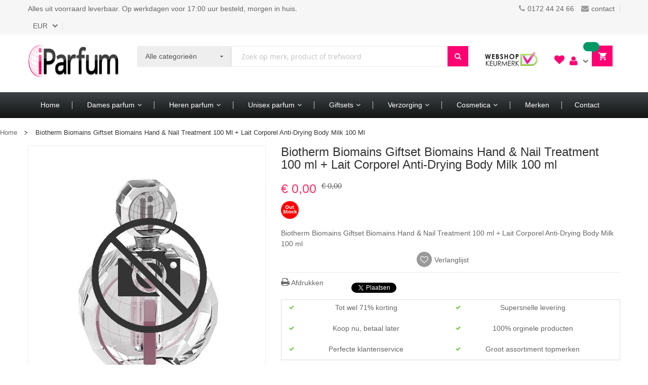

--- FILE ---
content_type: text/html; charset=UTF-8
request_url: https://www.iparfum.nl/biotherm-biomains-giftset-biomains-hand-nail-treatment-100-ml-lait-corporel-anti-drying-body-milk-100-ml.html
body_size: 20662
content:
<!doctype html>
<html lang="nl">
    <head prefix="og: http://ogp.me/ns# fb: http://ogp.me/ns/fb# product: http://ogp.me/ns/product#">
        <script>
    var BASE_URL = 'https://www.iparfum.nl/';
    var require = {
        "baseUrl": "https://www.iparfum.nl/pub/static/frontend/Alothemes/default/nl_NL"
    };
</script>
        <meta charset="utf-8"/>
<meta name="title" content="Biotherm Biomains Giftset Biomains Hand &amp; Nail Treatment 100 ml + Lait Corporel Anti-Drying Body Milk 100 ml"/>
<meta name="description" content="Biotherm Biomains Giftset Biomains Hand &amp; Nail Treatment 100 ml + Lait Corporel Anti-Drying Body Milk 100 ml "/>
<meta name="keywords" content="Biotherm Biomains Giftset Biomains Hand &amp; Nail Treatment 100 ml + Lait Corporel Anti-Drying Body Milk 100 ml"/>
<meta name="robots" content="INDEX,FOLLOW"/>
<meta name="viewport" content="width=device-width, initial-scale=1, maximum-scale=1.0, user-scalable=no"/>
<meta name="format-detection" content="telephone=no"/>
<title>Biotherm Biomains Giftset Biomains Hand &amp; Nail Treatment 100 ml + Lait Corporel Anti-Drying Body Milk 100 ml</title>
<link  rel="stylesheet" type="text/css"  media="all" href="https://www.iparfum.nl/pub/static/_cache/merged/b4b624e5b8428a9445e5c4d7048b4f84.css" />
<link  rel="stylesheet" type="text/css"  media="screen and (min-width: 768px)" href="https://www.iparfum.nl/pub/static/frontend/Alothemes/default/nl_NL/css/styles-l.css" />
<link  rel="stylesheet" type="text/css"  media="print" href="https://www.iparfum.nl/pub/static/frontend/Alothemes/default/nl_NL/css/print.css" />
<script  type="text/javascript"  src="https://www.iparfum.nl/pub/static/_cache/merged/2bc33e5285b5b7846a583fe1ab701932.js"></script>
<link  rel="icon" type="image/x-icon" href="https://www.iparfum.nl/pub/media/favicon/stores/15/favicon6.png" />
<link  rel="shortcut icon" type="image/x-icon" href="https://www.iparfum.nl/pub/media/favicon/stores/15/favicon6.png" />
<meta name="google-site-verification" content="j-KokziAE9fF_CbC1Z6jDfcC9bK6mvkKmn7vo7DbdQ4" />
<meta name="google-site-verification" content="DEpaBk8hX824Oh9LCsN-tbCjeJ7p8KlIDcAJlWkavGU" />        <!-- BEGIN GOOGLE ANALYTICS CODE -->
<script type="text/x-magento-init">
{
    "*": {
        "Magento_GoogleAnalytics/js/google-analytics": {
            "isCookieRestrictionModeEnabled": 0,
            "currentWebsite": 1,
            "cookieName": "user_allowed_save_cookie",
            "ordersTrackingData": [],
            "pageTrackingData": {"optPageUrl":"","isAnonymizedIpActive":false,"accountId":"UA-164358090-1"}        }
    }
}
</script>
<!-- END GOOGLE ANALYTICS CODE -->

<style type="text/css">*, body, h1, h2, h3, h4, h5, h6, .h1, .h2, .h3, .h4, .h5, .h6{ font-size: 14px; font-family: ;}body, h1, h2, h3, h4, h5, h6, .h1, .h2, .h3, .h4, .h5, .h6{color:#666666;}body.page-layout-1column a,body.page-layout-2columns-left a,body.page-layout-2columns-right a,.block-collapsible-nav .item a{color:#666666;}body a:hover,body a:focus{color:#ff0072;}body{ background-color:#ffffff;}.labelnew{color:#ffffff; background-color:#09affb;}.labelsale{color:#ffffff; background-color:#ff6600;}button.button, button, .cart .continue, .actions-toolbar .primary a.action,button:focus{color:#ffffff; background-color:#666666; border-color:#eaeaea;}button.button:hover, button:hover, .cart .continue:hover, .actions-toolbar .primary a.action:hover{color:#ffffff; background-color:#ff0072; border-color:#ff0072;}.cart-container .checkout-methods-items .action.primary{color:#ffffff; background-color:#ff0072; border-color:#ff0072;}.cart-container .checkout-methods-items .action.primary:hover{color:#242628; background-color:#ffffff;}.opc-progress-bar-item._active:before{ background-color:#ff0072;}.opc-progress-bar-item._active > span:before{ background-color:#ff0072;}.opc-wrapper .shipping-address-item.selected-item{ border-color:#ff0072;}.opc-wrapper .shipping-address-item.selected-item:after{ background-color:#ff0072;}.home-slider .slick-slide.slick-active .figcaption .caption1{color:#3e4041;}.home-slider .slick-slide.slick-active .figcaption .caption2{color:#ffffff;}.home-slider .slick-slide.slick-active .figcaption .caption3,.caption3 strong{color:#ffffff;}.home-slider .slick-slide.slick-active .figcaption .text-slide2 .caption1{color:#88898c;}.home-slider .slick-arrow{color:#cccccc; background-color:#eaeaea;}.home-slider .slick-arrow:hover{color:#ffffff; background-color:#ff0072; border-color:#ff0072;}.homeslider .home-slider .slick-dots li button{color:#666666; background-color:rgba(0, 0, 0, 0); border-color:#999999;}.homeslider .home-slider .slick-dots li.slick-active button, .homeslider .home-slider .slick-dots li button:hover{color:#ffffff; background-color:#ff0072; border-color:#ff0072;}#popup-newsletter .form-subscribe-header label,#popup-newsletter .block-content h3{color:#333333;}#popup-newsletter .block-content .promotions{color:#999999;}#popup-newsletter .block-content .promotions2{color:#ff0072;}.page-header a{color:#666666;}.page-header a:hover{color:#ff0072;}.header .top-links li a{color:#666666;}.header .header-top .label-title, .text-setting, .text-setting:after, .header .header-top .label-title:after, .icon-search, .header .header-top-link li, .header .currency_top li{color:#666666;}.header .header-top .label-title:hover, .text-setting:hover, .text-setting:hover:after, .header .header-top .label-title:hover:after, .icon-search:hover, .header .header-top-link li:hover, .header .currency_top li:hover{color:#666666;}.page-header .switcher .options ul.dropdown, .page-footer .switcher .options ul.dropdown,.header .currency_top .dropdown-switcher, .header .top-form-language .dropdown-switcher, .header .header-setting .dropdown-switcher{ border-color:#ff0072;}.header-top{ background-color:#f6f6f6; border-color:#efefef;}.header-content{ background-color:#ffffff;}.header-bottom{ background-color:#eeeeee;}.header .form-search{ border-color:#eaeaea;}.header .form-search button.button{color:#ffffff; background-color:#ff0072;}.header .form-search button.button:hover{color:#ffffff; background-color:#ff0072;}.minicart-wrapper .showcart:after{ background-color:#ff0072;}.minicart-wrapper .action.showcart .counter.qty{color:#ffffff; background-color:rgba(0, 0, 0, 0);}.minicart-wrapper .block-minicart{ background-color:#ffffff; border-color:#ff0072;}.block-minicart .block-content .actions .primary .action.primary.checkout{color:#ffffff; background-color:#ff0072; border-color:#ff0072;}.block-minicart .block-content .actions .secondary .viewcart{color:#666666; border-color:#eaeaea;}.block-minicart .block-content .actions .secondary .viewcart:hover{color:#ffffff; background-color:#ff0072; border-color:#ff0072;}.magicmenu .nav-desktop .level0 .level-top-mega,.magicmenu .nav-desktop .level0.dropdown .hasChild ul, .magicmenu .nav-desktop .level0.dropdown .hasChild ul,.magicmenu .nav-desktop .level0.dropdown .level0{ background-color:#ffffff; border-color:#f0f0f0;}.magicmenu .nav-desktop .level0 .level-top{color:#333333;}.magicmenu .nav-desktop .level0.over a.level-top, .magicmenu .nav-desktop .level0.active a.level-top, .magicmenu .nav-desktop .level0.active a span.icon-text, .magicmenu .nav-desktop .level0 a.level-top:hover, .magicmenu .nav-desktop .level0 a.icon-text:hover{color:#ffffff; background-color:#ff0072;}.magicmenu .nav-desktop .level0 .level-top-mega .children.level1 > a{color:#333333;}.magicmenu .nav-desktop .level0 .level-top-mega .children.level1 > a:before, .vmagicmenu .level0 .level-top-mega .children > a:before{ border-color:#ff0072;}.magicmenu .nav-desktop .level0 .level-top-mega .children a, .magicmenu .nav-desktop p,.magicmenu .nav-desktop .level0.dropdown ul li a, .vmagicmenu .vmagicmenu-narrow .level0.dropdown ul li a{color:#666666;}.magicmenu .nav-desktop .level0 .level-top-mega .children a:hover,.magicmenu .nav-desktop .level0.dropdown ul li a:hover, .vmagicmenu .vmagicmenu-narrow .level0.dropdown ul li a:hover{color:#ff0072;}.vmagicmenu .block-title{ background-color:#000000;}.vmagicmenu .block-title span{color:#ffffff;}.vmagicmenu .block-vmagicmenu-content{ background-color:#ffffff; border-color:#ff0072;}.vmagicmenu .level0 .level-top-mega, .vmagicmenu .vmagicmenu-narrow .level0.dropdown .level0,.vmagicmenu .vmagicmenu-narrow .level0.dropdown .hasChild ul{ background-color:#ffffff; border-color:#eaeaea;}.vmagicmenu .level0 .level-top, .vmagicmenu .block-vmagicmenu-content .all-cat span{color:#666666;}.vmagicmenu .level0 .level-top-mega .children > a{color:#333333;}.vmagicmenu .level0 .level-top-mega .children a{color:#666666;}.vmagicmenu .level0 .level-top-mega .children a:hover{color:#ff0072;}.vmagicmenu .level0:hover, .vmagicmenu .level0.active, .vmagicmenu .block-vmagicmenu-content .all-cat span:hover{color:#ffffff; background-color:#ff0072;}.vmagicmenu .level0:hover .level-top{color:#ffffff;}.filter-options .filter-options-title{color:#666666;}.filter-options .filter-options-title{color:#666666;}.item .actions-no .add-to-links a, .products-list .item .product-item-inner .add-to-links .action,.products-list .item .product-item-inner .add-to-links .quickview,.product-view .product-shop .product-social-links a .icons, .product-add-form .product-social-links a .icons, .item .actions-no .add-to-links .quickview{color:#ffffff; background-color:#999999; border-color:#999999;}.item .actions-no .add-to-links a:hover,.products-list .item .product-item-inner .add-to-links .action:hover,.product-view .product-shop .product-social-links a:hover .icons, .product-add-form .product-social-links a:hover .icons,.item .actions-no .add-to-links .quickview:hover,.products-list .item .product-item-inner .add-to-links .quickview:hover{color:#ffffff; background-color:#ff0072; border-color:#ff0072;}.item .actions-cart .button.btn-cart{color:#ffffff; background-color:#444444;}.item .actions-cart .button.btn-cart:hover{color:#ffffff; background-color:#ff0072;}.product-view .add-to-cart button.button{color:#ffffff; background-color:#ff0072;}.page-products .page-title-wrapper h1 span,.the-brands .magictabs,.cms-index-index .border-bottom:before,.latest-deals .latest-deal-content,.group-title span{ border-color:#ff0072;}.special-price .price{color:#ff0072;}.product-item-name .product-item-link{color:#666666;}.product-item-name .product-item-link:hover{color:#ff0072;}.toolbar .modes-mode{color:#999999; border-color:#e8e8e8;}.toolbar .modes-mode.active, .toolbar .modes-mode:hover{color:#ffffff; background-color:#ff0072; border-color:#ff0072;}.pages li.current, .pages li:hover, .pages li a:hover{color:#ffffff; background-color:#ff0072; border-color:#ff0072;}.slick-prev, .slick-next,.content-products .products .slick-arrow, .shopbrand-box .slick-arrow{color:#cccccc; background-color:#eaeaea;}.slick-prev:hover, .slick-next:hover,.content-products .products .slick-arrow:hover, .shopbrand-box .slick-arrow:hover{color:#ffffff; background-color:#ff0072;}.slick-dots li button,.sidebar .slick-dots li button{color:#ffffff; background-color:#adadad; border-color:#adadad;}.sidebar .slick-dots li button:hover, .sidebar .slick-dots li.slick-active button,.slick-dots li button:hover,.slick-dots li.slick-active button{color:#ffffff; background-color:#ff0072; border-color:#ff0072;}.magictabs .item{ border-color:#cccccc;}.magictabs .item .title{color:#333333;}.magictabs .item.activated, .magictabs .item:hover{ border-color:#ff0072;}.megashop h3{color:#ffffff; background-color:#000000;}.megashop .magictabs{ border-color:#ff0072;}.megashop .magictabs .item:hover .title, .megashop .magictabs .item.activated .title{color:#ffffff; background-color:#ff0072;}.content_heading_sports .megashop .magictabs{ border-color:#09affb;}.content_heading_sports .megashop .magictabs .item:hover .title, .content_heading_sports .megashop .magictabs .item.activated .title{color:#ffffff; background-color:#09affb;}.content_heading_electronics .megashop .magictabs{ border-color:#828282;}.content_heading_electronics .megashop .magictabs .item:hover .title, .content_heading_electronics .megashop .magictabs .item.activated .title{color:#ffffff; background-color:#828282;}.content_heading_digital .megashop .magictabs{ border-color:#b1968d;}.content_heading_digital .megashop .magictabs .item:hover .title, .content_heading_digital .megashop .magictabs .item.activated .title{color:#ffffff; background-color:#b1968d;}.content_heading_furniture .megashop .magictabs{ border-color:#55d7d9;}.content_heading_furniture .megashop .magictabs .item:hover .title, .content_heading_furniture .megashop .magictabs .item.activated .title{color:#ffffff; background-color:#55d7d9;}.content_heading_jewelry .megashop .magictabs{ border-color:#6c6856;}.content_heading_jewelry .megashop .magictabs .item:hover .title, .content_heading_jewelry .megashop .magictabs .item.activated .title{color:#ffffff; background-color:#6c6856;}.footer .block-content-statick li a{color:#444444;}.footer .block-content-statick li a:hover{color:#ff0072;}.page-footer .block-footer-top{ background-color:#eaeaea;}.page-footer .block-footer-bottom{ background-color:#eaeaea;}.page-footer .main-wrap-copyright{ background-color:#eaeaea;}.footer .collapsible p{color:#444444;}.footer .collapsible .form-subscribe-header p{color:#333333;}.block-subscribe input.input-text{color:#333333; background-color:#ffffff; border-color:#dddddd;}.block-subscribe .actions button.button{color:#ffffff; background-color:#ff0072; border-color:#ff0072;}.block-subscribe .actions button.button:hover{color:#ffffff; background-color:#ff0072; border-color:#ff0072;}.footer-menu-list li a{color:#0066cc;}.footer-menu-list li a:hover{color:#ff0072;}.footer-copyright .copyright span{color:#333333;}#backtotop{color:#ffffff; background-color:#ff0072;}#backtotop:hover{color:#ffffff; background-color:#444444;}</style>
<script type="text/javascript"> Themecfg = {"newsletter":{"enabled":"0","firstOnly":"0","timeDelay":"4000","autoClose":"0","timeClose":"10000","width":"800","height":"500","overlayColor":"#353535","background_color":"#ffffff","background_image":"default\/popup.jpg"},"list":{"mobile":"1","portrait":"2","landscape":"2","tablet":"3","desktop":"2","visible":"3","padding":"15"},"general":{"baseUrl":"https:\/\/www.iparfum.nl\/"}}</script><script type="text/javascript">
var alo_timer_layout 	= '<div class="timer-box"><span class="day">%%D%%</span><span class="title">Dagen</span></div><div class="timer-box"><span class="hour">%%H%%</span><span class="title">Uren</span></div><div class="timer-box"><span class="min">%%M%%</span><span  class="title">Minuten</span></div><div class="timer-box"><span class="sec">%%S%%</span><span  class="title">Secs</span></div>';
var alo_timer_timeout 	= '<span class="timeout">Time out!</span>';
require(['alothemes']);
</script>


<meta property="og:type" content="product" />
<meta property="og:title"
      content="Biotherm Biomains Giftset Biomains Hand & Nail Treatment 100 ml + Lait Corporel Anti-Drying Body Milk 100 ml" />
<meta property="og:image"
      content="https://www.iparfum.nl/pub/media/catalog/product/placeholder/default/Geen_productfoto-6_7_1.jpg" />
<meta property="og:description"
      content="Biotherm Biomains Giftset Biomains Hand & Nail Treatment 100 ml + Lait Corporel Anti-Drying Body Milk 100 ml" />
<meta property="og:url" content="https://www.iparfum.nl/biotherm-biomains-giftset-biomains-hand-nail-treatment-100-ml-lait-corporel-anti-drying-body-milk-100-ml.html" />
    <meta property="product:price:amount" content="0"/>
    <meta property="product:price:currency"
      content="EUR"/>
    </head>
    <body data-container="body"
          data-mage-init='{"loaderAjax": {}, "loader": { "icon": "https://www.iparfum.nl/pub/static/frontend/Alothemes/default/nl_NL/images/loader-2.gif"}}'
        itemtype="http://schema.org/Product" itemscope="itemscope" class="catalog-product-view product-biotherm-biomains-giftset-biomains-hand-nail-treatment-100-ml-lait-corporel-anti-drying-body-milk-100-ml page-layout-1column">
        

<script type="text/x-magento-init">
    {
        "*": {
            "mage/cookies": {
                "expires": null,
                "path": "\u002F",
                "domain": ".www.iparfum.nl",
                "secure": false,
                "lifetime": "3600"
            }
        }
    }
</script>
    <noscript>
        <div class="message global noscript">
            <div class="content">
                <p>
                    <strong>JavaScript lijkt te zijn uitgeschakeld in uw browser.</strong>
                    <span>Voor de beste gebruikerservaring, zorg ervoor dat javascript ingeschakeld is voor uw browser.</span>
                </p>
            </div>
        </div>
    </noscript>

<script>
    window.cookiesConfig = window.cookiesConfig || {};
    window.cookiesConfig.secure = false;
</script>
<script>
    require.config({
        map: {
            '*': {
                wysiwygAdapter: 'mage/adminhtml/wysiwyg/tiny_mce/tinymce4Adapter'
            }
        }
    });
</script>

<div class="page-wrapper"><header class="page-header alothemes">
    <div class="header">
		<div class="header-top">
			<div class="container">
				<div class="row">
					<div class="top-left col-md-6 col-sm-6 col-xs-12">
					    <div class="nav-top-links">
	<span class="first-item"></span>Alles uit voorraard leverbaar. Op werkdagen voor 17:00 uur besteld, morgen in huis.</a>
</div>



<div id="popup-modal" style="display:none;">
<table style="border: 1px solid #ffffff; width: 600px; height: 300px;" border="1"><caption>&nbsp;</caption>
<tbody>
<tr>
<td>
<p><strong>Tijdstip bestellen</strong></p>
</td>
<td>
<p><strong>Voor 17:00 uur</strong></p>
</td>
<td>
<p><strong>Na 17:00 uur</strong></p>
</td>
</tr>
<tr>
<td>Maandag</td>
<td>Levering op dinsdag</td>
<td>Levering op woensdag</td>
</tr>
<tr>
<td>Dinsdag</td>
<td><span>Levering op woensdag</span></td>
<td>Levering op donderdag</td>
</tr>
<tr>
<td>Woensdag</td>
<td>Levering op donderdag</td>
<td>Levering op vrijdag</td>
</tr>
<tr>
<td>Donderdag</td>
<td>Levering op vrijdag</td>
<td>Levering op maandag</td>
</tr>
<tr>
<td>Vrijdag</td>
<td>Levering op maandag</td>
<td>Levering op dinsdag</td>
</tr>
<tr>
<td>Zaterdag</td>
<td>Levering op dinsdag</td>
<td>Levering op dinsdag</td>
</tr>
<tr>
<td>Zondag</td>
<td>Levering op dinsdag</td>
<td>Levering op dinsdag</td>
</tr>
</tbody>
</table>

</div>

<script>
    require(
        [
            'jquery',
            'Magento_Ui/js/modal/modal'
        ],
        function(
            $,
            modal
        ) {
            var options = {
                type: 'popup',
                responsive: true,
                innerScroll: true,
                title: 'Wanneer ontvang ik mijn bestelling?',
                buttons: [{
                    text: $.mage.__('Ga verder'),
                    class: '',
                    click: function () {
                        this.closeModal();
                    }
                }]
            };

            var popup = modal(options, $('#popup-modal'));
            $("#click-me").on('click',function(){ 
                $("#popup-modal").modal("openModal");
            });

        }
    );
</script>
					    <div class="currency_top">
<div class="switcher currency switcher-currency" id="switcher-currency">
    <strong class="label switcher-label"><span>Valuta</span></strong>
    <div class="actions dropdown options switcher-options">
        <div class="action toggle switcher-trigger" id="switcher-currency-trigger">
            <strong class="language-EUR">
                <span>EUR</span>
            </strong>
        </div>
        <ul class="dropdown switcher-dropdown" data-mage-init='{"dropdownDialog":{
            "appendTo":"#switcher-currency > .options",
            "triggerTarget":"#switcher-currency-trigger",
            "closeOnMouseLeave": false,
            "triggerClass":"active",
            "parentClass":"active",
            "buttons":null}}'>
                                                <li class="currency-GBP switcher-option">
                        <a href="#" data-post='{"action":"https:\/\/www.iparfum.nl\/directory\/currency\/switch\/","data":{"currency":"GBP","uenc":"aHR0cHM6Ly93d3cuaXBhcmZ1bS5ubC9iaW90aGVybS1iaW9tYWlucy1naWZ0c2V0LWJpb21haW5zLWhhbmQtbmFpbC10cmVhdG1lbnQtMTAwLW1sLWxhaXQtY29ycG9yZWwtYW50aS1kcnlpbmctYm9keS1taWxrLTEwMC1tbC5odG1s"}}'>GBP</a>
                    </li>
                                                                </ul>
    </div>
</div>
</div>
											</div>
					<div class="top-right col-md-6 col-sm-6 col-xs-12">
						<div class="header-setting">
					    <div class="nav-top-links">
	<span class="first-item"><span class="fa fa-phone"><span class="hidden">hidden</span></span>0172 44 24 66</span>
	<a href="/contact"><span class="fa fa-envelope"><span class="hidden">hidden</span></span>contact</a>
</div>
						</div>
					</div>
				</div>
			</div>
		</div>
		<div class="header-content">
			<div class="container">
			    				<div class="row">
				    <div class="content-logo col-md-3 col-xs-12">
						<div class="header-logo">
							<span data-action="toggle-nav" class="action nav-toggle"><span>Toggle Nav</span></span>
<a
    class="logo"
    href="https://www.iparfum.nl/"
    title="Magento&#x20;Commerce"
    aria-label="store logo">
    <img src="https://www.iparfum.nl/pub/media/logo/default/logo.png"
         title="Magento&#x20;Commerce"
         alt="Magento&#x20;Commerce"
            width="255"            height="64"    />
</a>
						</div>
					</div>
					<div class="content-seach col-md-7 col-sm-7 col-xs-12">
						<div class="search-area header-search">
							<div class="block-search">
    <div class="block block-content">
        <form class="form minisearch form-search" id="search_mini_form" action="https://www.iparfum.nl/catalogsearch/result/" method="get">
        <div class="block-title"><strong>Search</strong></div>
            <div class="field search">
                                <div class="control catalogsearch">
                      <input id="search"
                             data-mage-init='{"quickSearch":{
                                  "formSelector":"#search_mini_form",
                                  "url":"https://www.iparfum.nl/search/ajax/suggest/",
                                  "destinationSelector":"#search_autocomplete"}
                             }'
                             type="text"
                             name="q"
                             value=""
                             placeholder="Zoek op merk, product of trefwoord"
                             class="input-text"
                             maxlength="128"
                             role="combobox"
                             aria-haspopup="false"
                             aria-autocomplete="both"
                             autocomplete="off"/>
                      <div id="search_autocomplete" class="search-autocomplete"></div>
                      <div class="nested">
    <a class="action advanced" href="https://www.iparfum.nl/catalogsearch/advanced/" data-action="advanced-search">
        Geavanceerd zoeken    </a>
</div>
                                            <div class="catalogsearch-box">
                        <span id="select-box-category">Alle categorie&euml;n</span>
                        <div id="categories-box" style="display:none;">
                          <input style="display:none;" type="text" value="" id="qsearch">
                          <ul class="cat-list dd-container" id="cat">
                            <li data-q="0">Alle categorie&euml;n</li><li data-q="128" class="item top">Dames parfum</li><li data-q="129" class="item top">Heren parfum</li><li data-q="179" class="item top">Unisex parfum</li><li data-q="130" class="item top">Giftsets</li><li data-q="131" class="item top">Verzorging</li><li data-q="132" class="item top">Cosmetica</li>                          </ul>
                        </div>                        
                      </div>
                      <script type="text/javascript">
                        document.addEventListener("DOMContentLoaded", function() {
                          var qsearch, select, ul, li, a, i;
                          qsearch = document.getElementById("qsearch");
                          select = document.getElementById("select-box-category");
                          ul = document.getElementById("categories-box");
                          document.querySelector('body').addEventListener("click", function(){
                              ul.style.display = 'none';
                          });
                          select.addEventListener('click', function(e) {
                            e.stopPropagation();
                            if (ul.style.display === 'none') {
                                ul.style.display = 'block';
                            } else {
                                ul.style.display = 'none';
                            }
                          });
                          li = ul.getElementsByTagName("li");
                          for (i = 0; i < li.length; i++) {
                            a = li[i];
                            a.addEventListener("click", function(){
                              qsearch.value = this.getAttribute("data-q");
                              select.innerHTML = this.innerHTML;
                            });
                          }
                        });

                        window.onload = function(){
                          var form = document.getElementById("search_mini_form");
                          form.onsubmit = function(){
                            var search = document.getElementById("search");
                            var qsearch = document.getElementById("qsearch");
                            var csearch = qsearch.value ? '&cat='+qsearch.value : '';
                            window.location = form.action + '/?q=' + search.value + csearch;
                              return false;
                          };
                        };
                      </script>
                                  </div>
            </div>
      <button type="submit"
                    title="Search"
                    class="action search button">
                <span><span><i class="fa fa-search"></i></span></span>
            </button>
        </form>
    </div>
</div>
						</div>
					</div>
					<div class="content-cart col-md-2 col-sm-5 col-xs-12">
<div class="keurmerk"><a href="https://www.keurmerk.info/nl/consumenten/webwinkel/?key=9448"><img class="keurmerkimg" src="https://www.iparfum.nl/pub/media/wysiwyg/Webshop-keurmerk.png" width="110"></a></div>
						<div class="wishlist">
<a href="/customer/account/"><i class="fas fa-heart" style="font: normal normal normal 20px/1 FontAwesome;color: #ff0072;"></i></a></div>
							<div class="settting-switcher">
								<div class="dropdown-toggle toggle-tab">
									<div class="text-setting"><i class="fas fa-user" style="font: normal normal normal 20px/1 FontAwesome;color: #ff0072;"></i></div>
								</div>
								<div class="dropdown-switcher toggle-content" style="display: none;">
									<div class="top-links-alo">
										<div class="header-top-link">
											<ul class="links"><!--<li class="item link compare" data-bind="scope: 'compareProducts'" data-role="compare-products-link">
    <a class="action compare no-display" title="Producten vergelijken"
       data-bind="attr: {'href': compareProducts().listUrl}, css: {'no-display': !compareProducts().count}"
    >
        Producten vergelijken        <span class="counter qty" data-bind="text: compareProducts().countCaption"></span>
    </a>
</li>
<script type="text/x-magento-init">
{"[data-role=compare-products-link]": {"Magento_Ui/js/core/app": {"components":{"compareProducts":{"component":"Magento_Catalog\/js\/view\/compare-products"}}}}}
</script>
--><li><a href="https://www.iparfum.nl/customer/account/" >Mijn verlanglijst</a></li><li><a href="https://www.iparfum.nl/customer/account/" >Account</a></li><li><a href="https://www.iparfum.nl/customer/account/create/" >Account aanmaken</a></li><li class="authorization-link" data-label="of">
    <a href="https://www.iparfum.nl/customer/account/login/referer/aHR0cHM6Ly93d3cuaXBhcmZ1bS5ubC9iaW90aGVybS1iaW9tYWlucy1naWZ0c2V0LWJpb21haW5zLWhhbmQtbmFpbC10cmVhdG1lbnQtMTAwLW1sLWxhaXQtY29ycG9yZWwtYW50aS1kcnlpbmctYm9keS1taWxrLTEwMC1tbC5odG1s/">
        Inloggen    </a>
</li>
<li><a href="https://www.iparfum.nl/faq/" >FAQ</a></li></ul>										</div>
									</div>
								</div>
							</div>
												   <div class="tool-header">
							
<div data-block="minicart" class="minicart-wrapper">
    <a class="action showcart" href="https://www.iparfum.nl/checkout/cart/"
       data-bind="scope: 'minicart_content'">
		<span class="crat-icon icons">
			
				<span class="counter qty empty"
				  data-bind="css: { empty: !!getCartParam('summary_count') == false }, blockLoader: isLoading">
				<span class="counter-number"><!-- ko text: getCartParam('summary_count') --><!-- /ko --></span>
			</span>
		</span>
		<p class="cart-header">
			<span class="counter qty empty"
				  data-bind="css: { empty: !!getCartParam('summary_count') == false }, blockLoader: isLoading">
				<span class="counter-number"><!-- ko text: getCartParam('summary_count') --><!-- /ko --></span>
				<span class="counter-label">
				producten -				</span>
			</span>
		</p>
    </a>
            <div class="block block-minicart empty"
             data-role="dropdownDialog"
             data-mage-init='{"dropdownDialog":{
                "appendTo":"[data-block=minicart]",
                "triggerTarget":".showcart",
                "timeout": "2000",
                "closeOnMouseLeave": false,
                "closeOnEscape": true,
                "triggerClass":"active",
                "parentClass":"active",
                "buttons":[]}}'>
            <div id="minicart-content-wrapper" data-bind="scope: 'minicart_content'">
                <!-- ko template: getTemplate() --><!-- /ko -->
            </div>
                    </div>
        <script>
        window.checkout = {"shoppingCartUrl":"https:\/\/www.iparfum.nl\/checkout\/cart\/","checkoutUrl":"https:\/\/www.iparfum.nl\/checkout\/","updateItemQtyUrl":"https:\/\/www.iparfum.nl\/checkout\/sidebar\/updateItemQty\/","removeItemUrl":"https:\/\/www.iparfum.nl\/checkout\/sidebar\/removeItem\/","imageTemplate":"Magento_Catalog\/product\/image_with_borders","baseUrl":"https:\/\/www.iparfum.nl\/","minicartMaxItemsVisible":5,"websiteId":"1","maxItemsToDisplay":10,"storeId":"15","storeGroupId":"1","customerLoginUrl":"https:\/\/www.iparfum.nl\/customer\/account\/login\/referer\/aHR0cHM6Ly93d3cuaXBhcmZ1bS5ubC9iaW90aGVybS1iaW9tYWlucy1naWZ0c2V0LWJpb21haW5zLWhhbmQtbmFpbC10cmVhdG1lbnQtMTAwLW1sLWxhaXQtY29ycG9yZWwtYW50aS1kcnlpbmctYm9keS1taWxrLTEwMC1tbC5odG1s\/","isRedirectRequired":false,"autocomplete":"off","captcha":{"user_login":{"isCaseSensitive":false,"imageHeight":50,"imageSrc":"","refreshUrl":"https:\/\/www.iparfum.nl\/captcha\/refresh\/","isRequired":false,"timestamp":1768383808}}};
    </script>
    <script type="text/x-magento-init">
    {
        "[data-block='minicart']": {
            "Magento_Ui/js/core/app": {"components":{"minicart_content":{"children":{"subtotal.container":{"children":{"subtotal":{"children":{"subtotal.totals":{"config":{"display_cart_subtotal_incl_tax":1,"display_cart_subtotal_excl_tax":0,"template":"Magento_Tax\/checkout\/minicart\/subtotal\/totals"},"children":{"subtotal.totals.msrp":{"component":"Magento_Msrp\/js\/view\/checkout\/minicart\/subtotal\/totals","config":{"displayArea":"minicart-subtotal-hidden","template":"Magento_Msrp\/checkout\/minicart\/subtotal\/totals"}}},"component":"Magento_Tax\/js\/view\/checkout\/minicart\/subtotal\/totals"}},"component":"uiComponent","config":{"template":"Magento_Checkout\/minicart\/subtotal"}}},"component":"uiComponent","config":{"displayArea":"subtotalContainer"}},"item.renderer":{"component":"uiComponent","config":{"displayArea":"defaultRenderer","template":"Magento_Checkout\/minicart\/item\/default"},"children":{"item.image":{"component":"Magento_Catalog\/js\/view\/image","config":{"template":"Magento_Catalog\/product\/image","displayArea":"itemImage"}},"checkout.cart.item.price.sidebar":{"component":"uiComponent","config":{"template":"Magento_Checkout\/minicart\/item\/price","displayArea":"priceSidebar"}}}},"extra_info":{"component":"uiComponent","config":{"displayArea":"extraInfo"}},"promotion":{"component":"uiComponent","config":{"displayArea":"promotion"}}},"config":{"itemRenderer":{"default":"defaultRenderer","simple":"defaultRenderer","virtual":"defaultRenderer"},"template":"Magento_Checkout\/minicart\/content"},"component":"Magento_Checkout\/js\/view\/minicart"}},"types":[]}        },
        "*": {
            "Magento_Ui/js/block-loader": "https://www.iparfum.nl/pub/static/frontend/Alothemes/default/nl_NL/images/loader-1.gif"
        }
    }
    </script>
</div>


							<div class="menu-mobile">
								<span data-action="toggle-nav" class="action nav-toggle"><span>Toggle Nav</span></span>
							</div>
						</div>
					</div>
				</div>
			</div>
		</div>
		<div class="header-bottom header-sticker">
			<div class="container">
			    <div class="border-bottom">
					<div class="row">
					    <div class="col-lg-12">
							    <div class="sections nav-sections">
                <div class="section-items nav-sections-items"
             data-mage-init='{"tabs":{"openedState":"active"}}'>
                                            <div class="section-item-title nav-sections-item-title"
                     data-role="collapsible">
                    <a class="nav-sections-item-switch"
                       data-toggle="switch" href="#store.menu">
                        Menu                    </a>
                </div>
                <div class="section-item-content nav-sections-item-content"
                     id="store.menu"
                     data-role="content">
                    

<div class="magicmenu clearfix">
	<ul class="nav-desktop sticker">
		<li class="level0 dropdown home"><a class="level-top" href="https://www.iparfum.nl/"><span class="icon-home fa fa-home"></span><span class="icon-text">Home</span></a></li>		<li class="level0 cat  hasChild parent" data-options='{"magicmenu_id":"10","cat_col":null,"cat_proportion":"2","right_proportion":"2","left_proportion":"0"}'><a class="level-top" href="https://www.iparfum.nl/dames-parfum.html"><span>Dames parfum</span><span class="boder-menu"></span></a><div class="level-top-mega"><div class="content-mega"><div class="content-mega-horizontal"><ul class="level0 mage-column cat-mega"><li class="children level1"><a href="https://www.iparfum.nl/dames-parfum/top-10-dames.html"><span>Top 10 </span></a></li><li class="children level1"><a href="https://www.iparfum.nl/dames-parfum/giftsets.html"><span>Giftsets</span></a></li><li class="children level1"><a href="https://www.iparfum.nl/dames-parfum/eau-de-parfum.html"><span>Eau de parfum</span></a></li><li class="children level1"><a href="https://www.iparfum.nl/dames-parfum/eau-de-toilette.html"><span>Eau de toilette</span></a></li><li class="children level1"><a href="https://www.iparfum.nl/dames-parfum/pure-parfum.html"><span>Pure parfum</span></a></li><li class="children level1"><a href="https://www.iparfum.nl/dames-parfum/showergel.html"><span>Showergel</span></a></li><li class="children level1"><a href="https://www.iparfum.nl/dames-parfum/bodylotion.html"><span>Bodylotion</span></a></li><li class="children level1"><a href="https://www.iparfum.nl/dames-parfum/deodorant.html"><span>Deodorant</span></a></li><li class="children level1"><a href="https://www.iparfum.nl/dames-parfum/overige.html"><span>Overige</span></a></li><li></li></ul><div class='mage-column mega-block-right'><div class="banner-top-menu"><div class="alo-content-202650605">
    <div class="magicslider "
            data-autoplay='true'
            data-arrows='true'
            data-autoplay-Speed='3000'
            data-dots='false'
            data-infinite='true'
            data-padding='15'
            data-vertical='false'
            data-vertical-Swiping='false'
            data-responsive='[{"breakpoint": "1201", "settings": {"slidesToShow": "1"}}, {"breakpoint": "1200", "settings": {"slidesToShow": "1"}}, {"breakpoint": "992", "settings": {"slidesToShow": "1"}}, {"breakpoint": "769", "settings": {"slidesToShow": "1"}}, {"breakpoint": "641", "settings": {"slidesToShow": "1"}}, {"breakpoint": "481", "settings": {"slidesToShow": "1"}}, {"breakpoint": "361", "settings": {"slidesToShow": "1"}}, {"breakpoint": "1", "settings": {"slidesToShow": "1"}}]'
            data-rows='1'
            data-slides-To-Show='1'
            data-swipe-To-Slide='true'
      
    data-adaptive-height="true"
    >
                    			<div class="item image"
                 
            >
    			<a href="">
    				<img class="img-responsive" src="https://www.iparfum.nl/pub/media/magiccart/magicslider/n/i/nieuw-binnen-dg.jpg" alt="" title="" />
    			</a>
				
			</div>
                    			<div class="item image"
                 
            >
    			<a href="">
    				<img class="img-responsive" src="https://www.iparfum.nl/pub/media/magiccart/magicslider/c/e/cerruti-1881.jpg" alt="" title="" />
    			</a>
				
			</div>
                    			<div class="item image"
                 
            >
    			<a href="">
    				<img class="img-responsive" src="https://www.iparfum.nl/pub/media/magiccart/magicslider/g/u/gucci-guilty-black-woman.jpg" alt="" title="" />
    			</a>
				
			</div>
                    			<div class="item image"
                 
            >
    			<a href="">
    				<img class="img-responsive" src="https://www.iparfum.nl/pub/media/magiccart/magicslider/g/u/gucci-guilty-femme.jpg" alt="" title="" />
    			</a>
				
			</div>
            </div>
</div>

<script type="text/javascript">
    require([
        'jquery',
        'magiccart/slick',
        'alothemes',
        ], function($, slick){
            // var magicslider  = $('. .magicslider');
            // if(magicslider.length) $('head').append(magicproduct(magicslider, '.item'));

            var el  = $('.alo-content-202650605 .magicslider');
            var iClass = '.alo-item';
            var options = el.data();
            if(iClass === undefined){
                el.children().addClass('alo-item');
                iClass = '.alo-item';
            }
            var selector = el.selector;
            var classes = selector + ' '+ iClass;
            var padding = options.padding;
            var style = padding ? classes + '{float: left; padding-left: '+padding+'px; padding-right:'+padding+'px} ' + selector + '{margin-left: -'+padding+'px; margin-right: -'+padding+'px}' : '';
            if(options.slidesToShow){
                el.on('init', function(event, slick){
                    var video = $(this).find('.external-video');
                    video.click(function(event) {
                        var $this = $(this);
                        var img = $this.find('img');
                        event.preventDefault();
                        var url = $(this).data('video');
                        url = url.replace("://vimeo.com/", "://player.vimeo.com/video/");
                        url = url.replace("://www.youtube.com/watch?v=", "://youtube.com/embed/");
                        url = url + '?autoplay=1&badge=0';
                        var iframe = '<iframe class="iframe-video" src="' + url + '" width="' + img.width() + '" height="' + img.height()  + '" frameborder="0" webkitallowfullscreen mozallowfullscreen allowfullscreen></iframe>'; 
                        $this.append(iframe).addClass('embed');
                        img.hide();
                    });
                });

                var slider = el.slick(options);
                el.on('beforeChange', function(){
                    var video = $(this).find('.external-video');
                    video.removeClass('embed').find('img').show();
                    video.find('.iframe-video').remove()
                });
                slider.on( "click", ".item", function() {
                    el.slick('slickSetOption', "autoplay",false,false);
                }); 
            }

    });

    // require([
    //     'jquery',
    //     'fotorama/fotorama',
    // ], function ($, fotorama) {
    //     $('.fotorama').fotorama({
    //         width: 700,
    //         maxwidth: '100%',
    //     });
    // });

</script>
</div></div></div></div></div></li>
<li class="level0 cat  hasChild parent" data-options='{"magicmenu_id":"4","cat_col":null,"cat_proportion":"2","right_proportion":"2","left_proportion":"0"}'><a class="level-top" href="https://www.iparfum.nl/heren-parfum.html"><span>Heren parfum</span><span class="boder-menu"></span></a><div class="level-top-mega"><div class="content-mega"><div class="content-mega-horizontal"><ul class="level0 mage-column cat-mega"><li class="children level1"><a href="https://www.iparfum.nl/heren-parfum/top-10-heren.html"><span>Top 10</span></a></li><li class="children level1"><a href="https://www.iparfum.nl/heren-parfum/giftsets.html"><span>Giftsets</span></a></li><li class="children level1"><a href="https://www.iparfum.nl/heren-parfum/eau-de-parfum.html"><span>Eau de parfum</span></a></li><li class="children level1"><a href="https://www.iparfum.nl/heren-parfum/eau-de-toilette.html"><span>Eau de toilette</span></a></li><li class="children level1"><a href="https://www.iparfum.nl/heren-parfum/eau-de-cologne.html"><span>Eau de cologne</span></a></li><li class="children level1"><a href="https://www.iparfum.nl/heren-parfum/showergel.html"><span>Showergel</span></a></li><li class="children level1"><a href="https://www.iparfum.nl/heren-parfum/bodylotion.html"><span>Bodylotion</span></a></li><li class="children level1"><a href="https://www.iparfum.nl/heren-parfum/aftershave.html"><span>Aftershave</span></a></li><li class="children level1"><a href="https://www.iparfum.nl/heren-parfum/deodorant.html"><span>Deodorant</span></a></li><li class="children level1"><a href="https://www.iparfum.nl/heren-parfum/overige.html"><span>Overige</span></a></li><li></li></ul><div class='mage-column mega-block-right'><div class="banner-top-menu"><div class="alo-content-219677471">
    <div class="magicslider "
            data-autoplay='true'
            data-arrows='true'
            data-autoplay-Speed='2000'
            data-dots='false'
            data-infinite='true'
            data-padding='15'
            data-vertical='false'
            data-vertical-Swiping='false'
            data-responsive='[{"breakpoint": "1201", "settings": {"slidesToShow": "1"}}, {"breakpoint": "1200", "settings": {"slidesToShow": "1"}}, {"breakpoint": "992", "settings": {"slidesToShow": "1"}}, {"breakpoint": "769", "settings": {"slidesToShow": "1"}}, {"breakpoint": "641", "settings": {"slidesToShow": "1"}}, {"breakpoint": "481", "settings": {"slidesToShow": "1"}}, {"breakpoint": "361", "settings": {"slidesToShow": "1"}}, {"breakpoint": "1", "settings": {"slidesToShow": "1"}}]'
            data-rows='1'
            data-slides-To-Show='1'
            data-swipe-To-Slide='true'
      
    data-adaptive-height="true"
    >
                    			<div class="item image"
                 
            >
    			<a href="">
    				<img class="img-responsive" src="https://www.iparfum.nl/pub/media/magiccart/magicslider/v/o/voorbeeld_slider_8.jpg" alt="" title="" />
    			</a>
				
			</div>
                    			<div class="item image"
                 
            >
    			<a href="">
    				<img class="img-responsive" src="https://www.iparfum.nl/pub/media/magiccart/magicslider/b/o/boss-orange-men.jpg" alt="" title="" />
    			</a>
				
			</div>
                    			<div class="item image"
                 
            >
    			<a href="">
    				<img class="img-responsive" src="https://www.iparfum.nl/pub/media/magiccart/magicslider/g/u/gucci-guilty-black-homme.jpg" alt="" title="" />
    			</a>
				
			</div>
                    			<div class="item image"
                 
            >
    			<a href="">
    				<img class="img-responsive" src="https://www.iparfum.nl/pub/media/magiccart/magicslider/p/a/paco-rabanne-1-million.jpg" alt="" title="" />
    			</a>
				
			</div>
                    			<div class="item image"
                 
            >
    			<a href="">
    				<img class="img-responsive" src="https://www.iparfum.nl/pub/media/magiccart/magicslider/v/o/voorbeeld_slider_10.jpg" alt="" title="" />
    			</a>
				
			</div>
            </div>
</div>

<script type="text/javascript">
    require([
        'jquery',
        'magiccart/slick',
        'alothemes',
        ], function($, slick){
            // var magicslider  = $('. .magicslider');
            // if(magicslider.length) $('head').append(magicproduct(magicslider, '.item'));

            var el  = $('.alo-content-219677471 .magicslider');
            var iClass = '.alo-item';
            var options = el.data();
            if(iClass === undefined){
                el.children().addClass('alo-item');
                iClass = '.alo-item';
            }
            var selector = el.selector;
            var classes = selector + ' '+ iClass;
            var padding = options.padding;
            var style = padding ? classes + '{float: left; padding-left: '+padding+'px; padding-right:'+padding+'px} ' + selector + '{margin-left: -'+padding+'px; margin-right: -'+padding+'px}' : '';
            if(options.slidesToShow){
                el.on('init', function(event, slick){
                    var video = $(this).find('.external-video');
                    video.click(function(event) {
                        var $this = $(this);
                        var img = $this.find('img');
                        event.preventDefault();
                        var url = $(this).data('video');
                        url = url.replace("://vimeo.com/", "://player.vimeo.com/video/");
                        url = url.replace("://www.youtube.com/watch?v=", "://youtube.com/embed/");
                        url = url + '?autoplay=1&badge=0';
                        var iframe = '<iframe class="iframe-video" src="' + url + '" width="' + img.width() + '" height="' + img.height()  + '" frameborder="0" webkitallowfullscreen mozallowfullscreen allowfullscreen></iframe>'; 
                        $this.append(iframe).addClass('embed');
                        img.hide();
                    });
                });

                var slider = el.slick(options);
                el.on('beforeChange', function(){
                    var video = $(this).find('.external-video');
                    video.removeClass('embed').find('img').show();
                    video.find('.iframe-video').remove()
                });
                slider.on( "click", ".item", function() {
                    el.slick('slickSetOption', "autoplay",false,false);
                }); 
            }

    });

    // require([
    //     'jquery',
    //     'fotorama/fotorama',
    // ], function ($, fotorama) {
    //     $('.fotorama').fotorama({
    //         width: 700,
    //         maxwidth: '100%',
    //     });
    // });

</script>
</div></div></div></div></div></li>
<li class="level0 cat  hasChild parent" data-options='{"magicmenu_id":"11","cat_col":null,"cat_proportion":"2","right_proportion":"2","left_proportion":"0"}'><a class="level-top" href="https://www.iparfum.nl/unisex.html"><span>Unisex parfum</span><span class="boder-menu"></span></a><div class="level-top-mega"><div class="content-mega"><div class="content-mega-horizontal"><ul class="level0 mage-column cat-mega"><li class="children level1"><a href="https://www.iparfum.nl/unisex/giftsets.html"><span>Giftsets</span></a></li><li class="children level1"><a href="https://www.iparfum.nl/unisex/eau-de-parfum.html"><span>Eau de parfum</span></a></li><li class="children level1"><a href="https://www.iparfum.nl/unisex/eau-de-toilette.html"><span>Eau de toilette</span></a></li><li class="children level1"><a href="https://www.iparfum.nl/unisex/showergel.html"><span>Showergel</span></a></li><li class="children level1"><a href="https://www.iparfum.nl/unisex/bodylotion.html"><span>Bodylotion</span></a></li><li class="children level1"><a href="https://www.iparfum.nl/unisex/deodorant.html"><span>Deodorant</span></a></li><li class="children level1"><a href="https://www.iparfum.nl/unisex/overige.html"><span>Overige</span></a></li><li></li></ul><div class='mage-column mega-block-right'><div class="banner-top-menu"><div class="alo-content-391755593">
    <div class="magicslider "
            data-autoplay='true'
            data-arrows='true'
            data-autoplay-Speed='2000'
            data-dots='false'
            data-infinite='true'
            data-padding='15'
            data-vertical='false'
            data-vertical-Swiping='false'
            data-responsive='[{"breakpoint": "1201", "settings": {"slidesToShow": "1"}}, {"breakpoint": "1200", "settings": {"slidesToShow": "1"}}, {"breakpoint": "992", "settings": {"slidesToShow": "1"}}, {"breakpoint": "769", "settings": {"slidesToShow": "1"}}, {"breakpoint": "641", "settings": {"slidesToShow": "1"}}, {"breakpoint": "481", "settings": {"slidesToShow": "1"}}, {"breakpoint": "361", "settings": {"slidesToShow": "1"}}, {"breakpoint": "1", "settings": {"slidesToShow": "1"}}]'
            data-rows='1'
            data-slides-To-Show='1'
            data-swipe-To-Slide='true'
      
    data-adaptive-height="true"
    >
                    			<div class="item image"
                 
            >
    			<a href="">
    				<img class="img-responsive" src="https://www.iparfum.nl/pub/media/magiccart/magicslider/c/a/calvin-klein-2.jpg" alt="" title="" />
    			</a>
				
			</div>
                    			<div class="item image"
                 
            >
    			<a href="">
    				<img class="img-responsive" src="https://www.iparfum.nl/pub/media/magiccart/magicslider/c/a/calvin-klein-3.jpg" alt="" title="" />
    			</a>
				
			</div>
            </div>
</div>

<script type="text/javascript">
    require([
        'jquery',
        'magiccart/slick',
        'alothemes',
        ], function($, slick){
            // var magicslider  = $('. .magicslider');
            // if(magicslider.length) $('head').append(magicproduct(magicslider, '.item'));

            var el  = $('.alo-content-391755593 .magicslider');
            var iClass = '.alo-item';
            var options = el.data();
            if(iClass === undefined){
                el.children().addClass('alo-item');
                iClass = '.alo-item';
            }
            var selector = el.selector;
            var classes = selector + ' '+ iClass;
            var padding = options.padding;
            var style = padding ? classes + '{float: left; padding-left: '+padding+'px; padding-right:'+padding+'px} ' + selector + '{margin-left: -'+padding+'px; margin-right: -'+padding+'px}' : '';
            if(options.slidesToShow){
                el.on('init', function(event, slick){
                    var video = $(this).find('.external-video');
                    video.click(function(event) {
                        var $this = $(this);
                        var img = $this.find('img');
                        event.preventDefault();
                        var url = $(this).data('video');
                        url = url.replace("://vimeo.com/", "://player.vimeo.com/video/");
                        url = url.replace("://www.youtube.com/watch?v=", "://youtube.com/embed/");
                        url = url + '?autoplay=1&badge=0';
                        var iframe = '<iframe class="iframe-video" src="' + url + '" width="' + img.width() + '" height="' + img.height()  + '" frameborder="0" webkitallowfullscreen mozallowfullscreen allowfullscreen></iframe>'; 
                        $this.append(iframe).addClass('embed');
                        img.hide();
                    });
                });

                var slider = el.slick(options);
                el.on('beforeChange', function(){
                    var video = $(this).find('.external-video');
                    video.removeClass('embed').find('img').show();
                    video.find('.iframe-video').remove()
                });
                slider.on( "click", ".item", function() {
                    el.slick('slickSetOption', "autoplay",false,false);
                }); 
            }

    });

    // require([
    //     'jquery',
    //     'fotorama/fotorama',
    // ], function ($, fotorama) {
    //     $('.fotorama').fotorama({
    //         width: 700,
    //         maxwidth: '100%',
    //     });
    // });

</script>
</div></div></div></div></div></li>
<li class="level0 cat  hasChild parent" data-options='{"magicmenu_id":"6","cat_col":null,"cat_proportion":"2","right_proportion":"2","left_proportion":"0"}'><a class="level-top" href="https://www.iparfum.nl/luxe-inpakservice.html"><span>Giftsets</span><span class="boder-menu"></span></a><div class="level-top-mega"><div class="content-mega"><div class="content-mega-horizontal"><ul class="level0 mage-column cat-mega"><li class="children level1"><a href="https://www.iparfum.nl/luxe-inpakservice/dames.html"><span>Dames</span></a></li><li class="children level1"><a href="https://www.iparfum.nl/luxe-inpakservice/heren.html"><span>Heren</span></a></li><li class="children level1"><a href="https://www.iparfum.nl/luxe-inpakservice/verzorging.html"><span>Verzorging</span></a></li><li class="children level1"><a href="https://www.iparfum.nl/luxe-inpakservice/cosmetica.html"><span>Cosmetica</span></a></li><li class="children level1"><a href="https://www.iparfum.nl/luxe-inpakservice/top-5.html"><span>Top 5</span></a></li><li></li></ul><div class='mage-column mega-block-right'><div class="banner-top-menu"><div class="alo-content-431195246">
    <div class="magicslider "
            data-autoplay='true'
            data-arrows='true'
            data-autoplay-Speed='2000'
            data-dots='false'
            data-infinite='true'
            data-padding='15'
            data-vertical='false'
            data-vertical-Swiping='false'
            data-responsive='[{"breakpoint": "1201", "settings": {"slidesToShow": "1"}}, {"breakpoint": "1200", "settings": {"slidesToShow": "1"}}, {"breakpoint": "992", "settings": {"slidesToShow": "1"}}, {"breakpoint": "769", "settings": {"slidesToShow": "1"}}, {"breakpoint": "641", "settings": {"slidesToShow": "1"}}, {"breakpoint": "481", "settings": {"slidesToShow": "1"}}, {"breakpoint": "361", "settings": {"slidesToShow": "1"}}, {"breakpoint": "1", "settings": {"slidesToShow": "1"}}]'
            data-rows='1'
            data-slides-To-Show='1'
            data-swipe-To-Slide='true'
      
    data-adaptive-height="true"
    >
                    			<div class="item image"
                 
            >
    			<a href="">
    				<img class="img-responsive" src="https://www.iparfum.nl/pub/media/magiccart/magicslider/g/i/gift-sets-2.jpg" alt="" title="" />
    			</a>
				
			</div>
                    			<div class="item image"
                 
            >
    			<a href="">
    				<img class="img-responsive" src="https://www.iparfum.nl/pub/media/magiccart/magicslider/g/i/gift-sets-3.jpg" alt="" title="" />
    			</a>
				
			</div>
                    			<div class="item image"
                 
            >
    			<a href="">
    				<img class="img-responsive" src="https://www.iparfum.nl/pub/media/magiccart/magicslider/g/i/gift-sets-5.jpg" alt="" title="" />
    			</a>
				
			</div>
            </div>
</div>

<script type="text/javascript">
    require([
        'jquery',
        'magiccart/slick',
        'alothemes',
        ], function($, slick){
            // var magicslider  = $('. .magicslider');
            // if(magicslider.length) $('head').append(magicproduct(magicslider, '.item'));

            var el  = $('.alo-content-431195246 .magicslider');
            var iClass = '.alo-item';
            var options = el.data();
            if(iClass === undefined){
                el.children().addClass('alo-item');
                iClass = '.alo-item';
            }
            var selector = el.selector;
            var classes = selector + ' '+ iClass;
            var padding = options.padding;
            var style = padding ? classes + '{float: left; padding-left: '+padding+'px; padding-right:'+padding+'px} ' + selector + '{margin-left: -'+padding+'px; margin-right: -'+padding+'px}' : '';
            if(options.slidesToShow){
                el.on('init', function(event, slick){
                    var video = $(this).find('.external-video');
                    video.click(function(event) {
                        var $this = $(this);
                        var img = $this.find('img');
                        event.preventDefault();
                        var url = $(this).data('video');
                        url = url.replace("://vimeo.com/", "://player.vimeo.com/video/");
                        url = url.replace("://www.youtube.com/watch?v=", "://youtube.com/embed/");
                        url = url + '?autoplay=1&badge=0';
                        var iframe = '<iframe class="iframe-video" src="' + url + '" width="' + img.width() + '" height="' + img.height()  + '" frameborder="0" webkitallowfullscreen mozallowfullscreen allowfullscreen></iframe>'; 
                        $this.append(iframe).addClass('embed');
                        img.hide();
                    });
                });

                var slider = el.slick(options);
                el.on('beforeChange', function(){
                    var video = $(this).find('.external-video');
                    video.removeClass('embed').find('img').show();
                    video.find('.iframe-video').remove()
                });
                slider.on( "click", ".item", function() {
                    el.slick('slickSetOption', "autoplay",false,false);
                }); 
            }

    });

    // require([
    //     'jquery',
    //     'fotorama/fotorama',
    // ], function ($, fotorama) {
    //     $('.fotorama').fotorama({
    //         width: 700,
    //         maxwidth: '100%',
    //     });
    // });

</script>
</div></div></div></div></div></li>
<li class="level0 cat  hasChild parent" data-options='{"magicmenu_id":"12","cat_col":null,"cat_proportion":"2","right_proportion":"2","left_proportion":"0"}'><a class="level-top" href="https://www.iparfum.nl/verzorging.html"><span>Verzorging</span><span class="boder-menu"></span></a><div class="level-top-mega"><div class="content-mega"><div class="content-mega-horizontal"><ul class="level0 mage-column cat-mega"><li class="children level1"><a href="https://www.iparfum.nl/verzorging/giftsets.html"><span>Giftsets</span></a></li><li class="children level1"><a href="https://www.iparfum.nl/verzorging/zonbescherming.html"><span>Zonbescherming</span></a></li><li class="children level1"><a href="https://www.iparfum.nl/verzorging/gezichtsreiniging.html"><span>Gezichtsreiniging</span></a></li><li class="children level1"><a href="https://www.iparfum.nl/verzorging/gezichtsverzorging.html"><span>Gezichtsverzorging</span></a></li><li class="children level1"><a href="https://www.iparfum.nl/verzorging/bad-douche.html"><span>Bad & douche</span></a></li><li class="children level1"><a href="https://www.iparfum.nl/verzorging/huidverzorging.html"><span>Huidverzorging</span></a></li><li class="children level1"><a href="https://www.iparfum.nl/verzorging/haarverzorging.html"><span>Haarverzorging</span></a></li><li class="children level1"><a href="https://www.iparfum.nl/verzorging/scheerbenodigdheden.html"><span>Scheerbenodigdheden</span></a></li><li class="children level1"><a href="https://www.iparfum.nl/verzorging/deodorant.html"><span>Deodorant</span></a></li><li class="children level1"><a href="https://www.iparfum.nl/verzorging/hygiene.html"><span>Hygiëne</span></a></li><li class="children level1"><a href="https://www.iparfum.nl/verzorging/mondverzorging.html"><span>Mondverzorging</span></a></li><li class="children level1"><a href="https://www.iparfum.nl/verzorging/overige.html"><span>Overige</span></a></li><li></li></ul><div class='mage-column mega-block-right'><div class="banner-top-menu"><div class="alo-content-883869212">
    <div class="magicslider "
            data-autoplay='true'
            data-arrows='true'
            data-autoplay-Speed='2000'
            data-dots='false'
            data-infinite='true'
            data-padding='15'
            data-vertical='false'
            data-vertical-Swiping='false'
            data-responsive='[{"breakpoint": "1201", "settings": {"slidesToShow": "1"}}, {"breakpoint": "1200", "settings": {"slidesToShow": "1"}}, {"breakpoint": "992", "settings": {"slidesToShow": "1"}}, {"breakpoint": "769", "settings": {"slidesToShow": "1"}}, {"breakpoint": "641", "settings": {"slidesToShow": "1"}}, {"breakpoint": "481", "settings": {"slidesToShow": "1"}}, {"breakpoint": "361", "settings": {"slidesToShow": "1"}}, {"breakpoint": "1", "settings": {"slidesToShow": "1"}}]'
            data-rows='1'
            data-slides-To-Show='1'
            data-swipe-To-Slide='true'
      
    data-adaptive-height="true"
    >
                    			<div class="item image"
                 
            >
    			<a href="">
    				<img class="img-responsive" src="https://www.iparfum.nl/pub/media/magiccart/magicslider/b/i/biotherm-men-2.jpg" alt="" title="" />
    			</a>
				
			</div>
                    			<div class="item image"
                 
            >
    			<a href="">
    				<img class="img-responsive" src="https://www.iparfum.nl/pub/media/magiccart/magicslider/c/l/clinique_1_.jpg" alt="" title="" />
    			</a>
				
			</div>
                    			<div class="item image"
                 
            >
    			<a href="">
    				<img class="img-responsive" src="https://www.iparfum.nl/pub/media/magiccart/magicslider/w/o/women.jpg" alt="" title="" />
    			</a>
				
			</div>
            </div>
</div>

<script type="text/javascript">
    require([
        'jquery',
        'magiccart/slick',
        'alothemes',
        ], function($, slick){
            // var magicslider  = $('. .magicslider');
            // if(magicslider.length) $('head').append(magicproduct(magicslider, '.item'));

            var el  = $('.alo-content-883869212 .magicslider');
            var iClass = '.alo-item';
            var options = el.data();
            if(iClass === undefined){
                el.children().addClass('alo-item');
                iClass = '.alo-item';
            }
            var selector = el.selector;
            var classes = selector + ' '+ iClass;
            var padding = options.padding;
            var style = padding ? classes + '{float: left; padding-left: '+padding+'px; padding-right:'+padding+'px} ' + selector + '{margin-left: -'+padding+'px; margin-right: -'+padding+'px}' : '';
            if(options.slidesToShow){
                el.on('init', function(event, slick){
                    var video = $(this).find('.external-video');
                    video.click(function(event) {
                        var $this = $(this);
                        var img = $this.find('img');
                        event.preventDefault();
                        var url = $(this).data('video');
                        url = url.replace("://vimeo.com/", "://player.vimeo.com/video/");
                        url = url.replace("://www.youtube.com/watch?v=", "://youtube.com/embed/");
                        url = url + '?autoplay=1&badge=0';
                        var iframe = '<iframe class="iframe-video" src="' + url + '" width="' + img.width() + '" height="' + img.height()  + '" frameborder="0" webkitallowfullscreen mozallowfullscreen allowfullscreen></iframe>'; 
                        $this.append(iframe).addClass('embed');
                        img.hide();
                    });
                });

                var slider = el.slick(options);
                el.on('beforeChange', function(){
                    var video = $(this).find('.external-video');
                    video.removeClass('embed').find('img').show();
                    video.find('.iframe-video').remove()
                });
                slider.on( "click", ".item", function() {
                    el.slick('slickSetOption', "autoplay",false,false);
                }); 
            }

    });

    // require([
    //     'jquery',
    //     'fotorama/fotorama',
    // ], function ($, fotorama) {
    //     $('.fotorama').fotorama({
    //         width: 700,
    //         maxwidth: '100%',
    //     });
    // });

</script>
</div></div></div></div></div></li>
<li class="level0 cat  hasChild parent" data-options='{"magicmenu_id":"13","cat_col":null,"cat_proportion":"2","right_proportion":"2","left_proportion":"0"}'><a class="level-top" href="https://www.iparfum.nl/cosmetica.html"><span>Cosmetica</span><span class="boder-menu"></span></a><div class="level-top-mega"><div class="content-mega"><div class="content-mega-horizontal"><ul class="level0 mage-column cat-mega"><li class="children level1"><a href="https://www.iparfum.nl/cosmetica/top-5.html"><span>Gezichts make-up</span></a></li><li class="children level1"><a href="https://www.iparfum.nl/cosmetica/wenkbrauw-make-up.html"><span>Wenkbrauw make-up</span></a></li><li class="children level1"><a href="https://www.iparfum.nl/cosmetica/oog-make-up.html"><span>Oog make-up</span></a></li><li class="children level1"><a href="https://www.iparfum.nl/cosmetica/lip-make-up.html"><span>Lip make-up</span></a></li><li class="children level1"><a href="https://www.iparfum.nl/cosmetica/overige.html"><span>Overige</span></a></li><li class="children level1"><a href="https://www.iparfum.nl/cosmetica/overig.html"><span>Overig</span></a></li><li></li></ul><div class='mage-column mega-block-right'><div class="banner-top-menu"><div class="alo-content-493838166">
    <div class="magicslider "
            data-autoplay='true'
            data-arrows='true'
            data-autoplay-Speed='2000'
            data-dots='false'
            data-infinite='true'
            data-padding='15'
            data-vertical='false'
            data-vertical-Swiping='false'
            data-responsive='[{"breakpoint": "1201", "settings": {"slidesToShow": "1"}}, {"breakpoint": "1200", "settings": {"slidesToShow": "1"}}, {"breakpoint": "992", "settings": {"slidesToShow": "1"}}, {"breakpoint": "769", "settings": {"slidesToShow": "1"}}, {"breakpoint": "641", "settings": {"slidesToShow": "1"}}, {"breakpoint": "481", "settings": {"slidesToShow": "1"}}, {"breakpoint": "361", "settings": {"slidesToShow": "1"}}, {"breakpoint": "1", "settings": {"slidesToShow": "1"}}]'
            data-rows='1'
            data-slides-To-Show='1'
            data-swipe-To-Slide='true'
      
    data-adaptive-height="true"
    >
                    			<div class="item image"
                 
            >
    			<a href="">
    				<img class="img-responsive" src="https://www.iparfum.nl/pub/media/magiccart/magicslider/l/o/loreal.jpg" alt="" title="" />
    			</a>
				
			</div>
                    			<div class="item image"
                 
            >
    			<a href="">
    				<img class="img-responsive" src="https://www.iparfum.nl/pub/media/magiccart/magicslider/c/o/cosmetica-2_1.jpg" alt="" title="" />
    			</a>
				
			</div>
                    			<div class="item image"
                 
            >
    			<a href="">
    				<img class="img-responsive" src="https://www.iparfum.nl/pub/media/magiccart/magicslider/c/l/clarins-2_1.jpg" alt="" title="" />
    			</a>
				
			</div>
            </div>
</div>

<script type="text/javascript">
    require([
        'jquery',
        'magiccart/slick',
        'alothemes',
        ], function($, slick){
            // var magicslider  = $('. .magicslider');
            // if(magicslider.length) $('head').append(magicproduct(magicslider, '.item'));

            var el  = $('.alo-content-493838166 .magicslider');
            var iClass = '.alo-item';
            var options = el.data();
            if(iClass === undefined){
                el.children().addClass('alo-item');
                iClass = '.alo-item';
            }
            var selector = el.selector;
            var classes = selector + ' '+ iClass;
            var padding = options.padding;
            var style = padding ? classes + '{float: left; padding-left: '+padding+'px; padding-right:'+padding+'px} ' + selector + '{margin-left: -'+padding+'px; margin-right: -'+padding+'px}' : '';
            if(options.slidesToShow){
                el.on('init', function(event, slick){
                    var video = $(this).find('.external-video');
                    video.click(function(event) {
                        var $this = $(this);
                        var img = $this.find('img');
                        event.preventDefault();
                        var url = $(this).data('video');
                        url = url.replace("://vimeo.com/", "://player.vimeo.com/video/");
                        url = url.replace("://www.youtube.com/watch?v=", "://youtube.com/embed/");
                        url = url + '?autoplay=1&badge=0';
                        var iframe = '<iframe class="iframe-video" src="' + url + '" width="' + img.width() + '" height="' + img.height()  + '" frameborder="0" webkitallowfullscreen mozallowfullscreen allowfullscreen></iframe>'; 
                        $this.append(iframe).addClass('embed');
                        img.hide();
                    });
                });

                var slider = el.slick(options);
                el.on('beforeChange', function(){
                    var video = $(this).find('.external-video');
                    video.removeClass('embed').find('img').show();
                    video.find('.iframe-video').remove()
                });
                slider.on( "click", ".item", function() {
                    el.slick('slickSetOption', "autoplay",false,false);
                }); 
            }

    });

    // require([
    //     'jquery',
    //     'fotorama/fotorama',
    // ], function ($, fotorama) {
    //     $('.fotorama').fotorama({
    //         width: 700,
    //         maxwidth: '100%',
    //     });
    // });

</script>
</div></div></div></div></div></li>		<li class='level0 dropdown ext  first'><a class="level-top" href="https://www.iparfum.nl/merken.html"><span>Merken</span></a></li><li class='level0 dropdown ext  last'><a class="level-top" href="https://www.iparfum.nl/contact/"><span>Contact</span></a></li>	</ul>
	<div class="navigation-mobile">
		<ul class="nav-mobile">
			<li class="level0 dropdown home"><a class="level-top" href="https://www.iparfum.nl/"><span class="icon-home fa fa-home"></span><span class="icon-text">Home</span></a></li>			<li class="level0 cat  hasChild parent"><a class="level-top" href="https://www.iparfum.nl/dames-parfum.html"><span>Dames parfum</span><span class="boder-menu"></span></a><ul class="submenu"><li class=" level1"><a href="https://www.iparfum.nl/dames-parfum/top-10-dames.html"><span>Top 10 </span></a></li><li class=" level1"><a href="https://www.iparfum.nl/dames-parfum/giftsets.html"><span>Giftsets</span></a></li><li class=" level1"><a href="https://www.iparfum.nl/dames-parfum/eau-de-parfum.html"><span>Eau de parfum</span></a></li><li class=" level1"><a href="https://www.iparfum.nl/dames-parfum/eau-de-toilette.html"><span>Eau de toilette</span></a></li><li class=" level1"><a href="https://www.iparfum.nl/dames-parfum/pure-parfum.html"><span>Pure parfum</span></a></li><li class=" level1"><a href="https://www.iparfum.nl/dames-parfum/showergel.html"><span>Showergel</span></a></li><li class=" level1"><a href="https://www.iparfum.nl/dames-parfum/bodylotion.html"><span>Bodylotion</span></a></li><li class=" level1"><a href="https://www.iparfum.nl/dames-parfum/deodorant.html"><span>Deodorant</span></a></li><li class=" level1"><a href="https://www.iparfum.nl/dames-parfum/overige.html"><span>Overige</span></a></li></ul></li>
<li class="level0 cat  hasChild parent"><a class="level-top" href="https://www.iparfum.nl/heren-parfum.html"><span>Heren parfum</span><span class="boder-menu"></span></a><ul class="submenu"><li class=" level1"><a href="https://www.iparfum.nl/heren-parfum/top-10-heren.html"><span>Top 10</span></a></li><li class=" level1"><a href="https://www.iparfum.nl/heren-parfum/giftsets.html"><span>Giftsets</span></a></li><li class=" level1"><a href="https://www.iparfum.nl/heren-parfum/eau-de-parfum.html"><span>Eau de parfum</span></a></li><li class=" level1"><a href="https://www.iparfum.nl/heren-parfum/eau-de-toilette.html"><span>Eau de toilette</span></a></li><li class=" level1"><a href="https://www.iparfum.nl/heren-parfum/eau-de-cologne.html"><span>Eau de cologne</span></a></li><li class=" level1"><a href="https://www.iparfum.nl/heren-parfum/showergel.html"><span>Showergel</span></a></li><li class=" level1"><a href="https://www.iparfum.nl/heren-parfum/bodylotion.html"><span>Bodylotion</span></a></li><li class=" level1"><a href="https://www.iparfum.nl/heren-parfum/aftershave.html"><span>Aftershave</span></a></li><li class=" level1"><a href="https://www.iparfum.nl/heren-parfum/deodorant.html"><span>Deodorant</span></a></li><li class=" level1"><a href="https://www.iparfum.nl/heren-parfum/overige.html"><span>Overige</span></a></li></ul></li>
<li class="level0 cat  hasChild parent"><a class="level-top" href="https://www.iparfum.nl/unisex.html"><span>Unisex parfum</span><span class="boder-menu"></span></a><ul class="submenu"><li class=" level1"><a href="https://www.iparfum.nl/unisex/giftsets.html"><span>Giftsets</span></a></li><li class=" level1"><a href="https://www.iparfum.nl/unisex/eau-de-parfum.html"><span>Eau de parfum</span></a></li><li class=" level1"><a href="https://www.iparfum.nl/unisex/eau-de-toilette.html"><span>Eau de toilette</span></a></li><li class=" level1"><a href="https://www.iparfum.nl/unisex/showergel.html"><span>Showergel</span></a></li><li class=" level1"><a href="https://www.iparfum.nl/unisex/bodylotion.html"><span>Bodylotion</span></a></li><li class=" level1"><a href="https://www.iparfum.nl/unisex/deodorant.html"><span>Deodorant</span></a></li><li class=" level1"><a href="https://www.iparfum.nl/unisex/overige.html"><span>Overige</span></a></li></ul></li>
<li class="level0 cat  hasChild parent"><a class="level-top" href="https://www.iparfum.nl/luxe-inpakservice.html"><span>Giftsets</span><span class="boder-menu"></span></a><ul class="submenu"><li class=" level1"><a href="https://www.iparfum.nl/luxe-inpakservice/dames.html"><span>Dames</span></a></li><li class=" level1"><a href="https://www.iparfum.nl/luxe-inpakservice/heren.html"><span>Heren</span></a></li><li class=" level1"><a href="https://www.iparfum.nl/luxe-inpakservice/verzorging.html"><span>Verzorging</span></a></li><li class=" level1"><a href="https://www.iparfum.nl/luxe-inpakservice/cosmetica.html"><span>Cosmetica</span></a></li><li class=" level1"><a href="https://www.iparfum.nl/luxe-inpakservice/top-5.html"><span>Top 5</span></a></li></ul></li>
<li class="level0 cat  hasChild parent"><a class="level-top" href="https://www.iparfum.nl/verzorging.html"><span>Verzorging</span><span class="boder-menu"></span></a><ul class="submenu"><li class=" level1"><a href="https://www.iparfum.nl/verzorging/giftsets.html"><span>Giftsets</span></a></li><li class=" level1"><a href="https://www.iparfum.nl/verzorging/zonbescherming.html"><span>Zonbescherming</span></a></li><li class=" level1"><a href="https://www.iparfum.nl/verzorging/gezichtsreiniging.html"><span>Gezichtsreiniging</span></a></li><li class=" level1"><a href="https://www.iparfum.nl/verzorging/gezichtsverzorging.html"><span>Gezichtsverzorging</span></a></li><li class=" level1"><a href="https://www.iparfum.nl/verzorging/bad-douche.html"><span>Bad & douche</span></a></li><li class=" level1"><a href="https://www.iparfum.nl/verzorging/huidverzorging.html"><span>Huidverzorging</span></a></li><li class=" level1"><a href="https://www.iparfum.nl/verzorging/haarverzorging.html"><span>Haarverzorging</span></a></li><li class=" level1"><a href="https://www.iparfum.nl/verzorging/scheerbenodigdheden.html"><span>Scheerbenodigdheden</span></a></li><li class=" level1"><a href="https://www.iparfum.nl/verzorging/deodorant.html"><span>Deodorant</span></a></li><li class=" level1"><a href="https://www.iparfum.nl/verzorging/hygiene.html"><span>Hygiëne</span></a></li><li class=" level1"><a href="https://www.iparfum.nl/verzorging/mondverzorging.html"><span>Mondverzorging</span></a></li><li class=" level1"><a href="https://www.iparfum.nl/verzorging/overige.html"><span>Overige</span></a></li></ul></li>
<li class="level0 cat  hasChild parent"><a class="level-top" href="https://www.iparfum.nl/cosmetica.html"><span>Cosmetica</span><span class="boder-menu"></span></a><ul class="submenu"><li class=" level1"><a href="https://www.iparfum.nl/cosmetica/top-5.html"><span>Gezichts make-up</span></a></li><li class=" level1"><a href="https://www.iparfum.nl/cosmetica/wenkbrauw-make-up.html"><span>Wenkbrauw make-up</span></a></li><li class=" level1"><a href="https://www.iparfum.nl/cosmetica/oog-make-up.html"><span>Oog make-up</span></a></li><li class=" level1"><a href="https://www.iparfum.nl/cosmetica/lip-make-up.html"><span>Lip make-up</span></a></li><li class=" level1"><a href="https://www.iparfum.nl/cosmetica/overige.html"><span>Overige</span></a></li><li class=" level1"><a href="https://www.iparfum.nl/cosmetica/overig.html"><span>Overig</span></a></li></ul></li>			<li class='level0 dropdown ext  first'><a class="level-top" href="https://www.iparfum.nl/merken.html"><span>Merken</span></a></li><li class='level0 dropdown ext  last'><a class="level-top" href="https://www.iparfum.nl/contact/"><span>Contact</span></a></li>		</ul>		
	</div>
</div>
<nav class="navigation" role="navigation">
	<ul class="nav-mobile" data-mage-init='{"menu":{"responsive":true, "expanded":true, "position":{"my":"left top","at":"left bottom"}}}'>
	</ul>
</nav>

<script type="text/javascript">
	require(['jquery','magiccart/easing','magicmenu']);
</script>


                </div>
                                            <div class="section-item-title nav-sections-item-title"
                     data-role="collapsible">
                    <a class="nav-sections-item-switch"
                       data-toggle="switch" href="#store.links">
                        Account                    </a>
                </div>
                <div class="section-item-content nav-sections-item-content"
                     id="store.links"
                     data-role="content">
                    <!-- Account links -->                </div>
                                            <div class="section-item-title nav-sections-item-title"
                     data-role="collapsible">
                    <a class="nav-sections-item-switch"
                       data-toggle="switch" href="#store.settings">
                        Instellingen                    </a>
                </div>
                <div class="section-item-content nav-sections-item-content"
                     id="store.settings"
                     data-role="content">
                    <div class="currency_top">
<div class="switcher currency switcher-currency" id="switcher-currency-nav">
    <strong class="label switcher-label"><span>Valuta</span></strong>
    <div class="actions dropdown options switcher-options">
        <div class="action toggle switcher-trigger" id="switcher-currency-trigger-nav">
            <strong class="language-EUR">
                <span>EUR</span>
            </strong>
        </div>
        <ul class="dropdown switcher-dropdown" data-mage-init='{"dropdownDialog":{
            "appendTo":"#switcher-currency-nav > .options",
            "triggerTarget":"#switcher-currency-trigger-nav",
            "closeOnMouseLeave": false,
            "triggerClass":"active",
            "parentClass":"active",
            "buttons":null}}'>
                                                <li class="currency-GBP switcher-option">
                        <a href="#" data-post='{"action":"https:\/\/www.iparfum.nl\/directory\/currency\/switch\/","data":{"currency":"GBP","uenc":"aHR0cHM6Ly93d3cuaXBhcmZ1bS5ubC9iaW90aGVybS1iaW9tYWlucy1naWZ0c2V0LWJpb21haW5zLWhhbmQtbmFpbC10cmVhdG1lbnQtMTAwLW1sLWxhaXQtY29ycG9yZWwtYW50aS1kcnlpbmctYm9keS1taWxrLTEwMC1tbC5odG1s"}}'>GBP</a>
                    </li>
                                                                </ul>
    </div>
</div>
</div>
                </div>
                    </div>
    </div>
						</div>
					</div>
                </div>
			</div>
		</div>
	</div>
</header>

<div class="hidden">
	<script type="text/javascript">
		<!--//--><![CDATA[//><!--
			var images = new Array()
			function preload() {
				for (i = 0; i < preload.arguments.length; i++) {
					images[i] = new Image()
					images[i].src = preload.arguments[i]
				}
			}
			preload(
				"https://www.iparfum.nl/pub/media/magiccart/magicslider/n/i/nieuw-binnen-dg.jpg",
				"https://www.iparfum.nl/pub/media/magiccart/magicslider/c/e/cerruti-1881.jpg",
				"https://www.iparfum.nl/pub/media/magiccart/magicslider/g/u/gucci-guilty-black-woman.jpg",
				"https://www.iparfum.nl/pub/media/magiccart/magicslider/g/u/gucci-guilty-femme.jpg",
				"https://www.iparfum.nl/pub/media/magiccart/magicslider/v/o/voorbeeld_slider_8.jpg",
				"https://www.iparfum.nl/pub/media/magiccart/magicslider/b/o/boss-orange-men.jpg",
				"https://www.iparfum.nl/pub/media/magiccart/magicslider/g/u/gucci-guilty-black-homme.jpg",
				"https://www.iparfum.nl/pub/media/magiccart/magicslider/p/a/paco-rabanne-1-million.jpg",
				"https://www.iparfum.nl/pub/media/magiccart/magicslider/v/o/voorbeeld_slider_10.jpg"
			)
		//--><!]]>
	</script>
</div>
<div class="breadcrumbs"></div>
<script type="text/x-magento-init">
    {
        ".breadcrumbs": {
            "breadcrumbs": {"categoryUrlSuffix":".html","useCategoryPathInUrl":0,"product":"Biotherm Biomains Giftset Biomains Hand &amp; Nail Treatment 100 ml + Lait Corporel Anti-Drying Body Milk 100 ml"}        }
    }
</script>
<main id="maincontent" class="page-main"><a id="contentarea" tabindex="-1"></a>
</main><main id="maincontent" class="page-main-pal container"><div class="page messages"><div data-placeholder="messages"></div>
<div data-bind="scope: 'messages'">
    <!-- ko if: cookieMessages && cookieMessages.length > 0 -->
    <div role="alert" data-bind="foreach: { data: cookieMessages, as: 'message' }" class="messages">
        <div data-bind="attr: {
            class: 'message-' + message.type + ' ' + message.type + ' message',
            'data-ui-id': 'message-' + message.type
        }">
            <div data-bind="html: $parent.prepareMessageForHtml(message.text)"></div>
        </div>
    </div>
    <!-- /ko -->

    <!-- ko if: messages().messages && messages().messages.length > 0 -->
    <div role="alert" data-bind="foreach: { data: messages().messages, as: 'message' }" class="messages">
        <div data-bind="attr: {
            class: 'message-' + message.type + ' ' + message.type + ' message',
            'data-ui-id': 'message-' + message.type
        }">
            <div data-bind="html: $parent.prepareMessageForHtml(message.text)"></div>
        </div>
    </div>
    <!-- /ko -->
</div>
<script type="text/x-magento-init">
    {
        "*": {
            "Magento_Ui/js/core/app": {
                "components": {
                        "messages": {
                            "component": "Magento_Theme/js/view/messages"
                        }
                    }
                }
            }
    }
</script>
</div><div class="alocolumns"><div class="column main"><div class="product-view"><div class="product-essential"><div class="row"><div class="product media product-img-box clearfix col-md-5 col-sm-5 col-xs-12"><a id="gallery-prev-area" tabindex="-1"></a>
<div class="action-skip-wrapper"><a class="action skip gallery-next-area"
   href="#gallery-next-area">
    <span>
        Ga naar het einde van de afbeeldingen-gallerij    </span>
</a>
</div>

<div class="gallery-placeholder _block-content-loading" data-gallery-role="gallery-placeholder">
    <img
        alt="main product photo"
        class="gallery-placeholder__image"
        src="https://www.iparfum.nl/pub/media/catalog/product/placeholder/default/Geen_productfoto-6_7_1.jpg"
    />
</div>

<script type="text/x-magento-init">
    {
        "[data-gallery-role=gallery-placeholder]": {
            "mage/gallery/gallery": {
                "mixins":["magnifier/magnify"],
                "magnifierOpts": {"fullscreenzoom":"5","top":"","left":"","width":"","height":"","eventType":"hover","enabled":false},
                "data": [{"thumb":"https:\/\/www.iparfum.nl\/pub\/media\/catalog\/product\/placeholder\/default\/Geen_productfoto-6_7_4.jpg","img":"https:\/\/www.iparfum.nl\/pub\/media\/catalog\/product\/placeholder\/default\/Geen_productfoto-6_7_1.jpg","full":"https:\/\/www.iparfum.nl\/pub\/media\/catalog\/product\/placeholder\/default\/Geen_productfoto-6_7_1.jpg","caption":"","position":"0","isMain":true,"type":"image","videoUrl":null}],
                "options": {"nav":"thumbs","loop":true,"keyboard":true,"arrows":true,"allowfullscreen":true,"showCaption":false,"width":870,"thumbwidth":100,"thumbheight":120,"height":1110,"transitionduration":500,"transition":"slide","navarrows":true,"navtype":"slides","navdir":"horizontal"},
                "fullscreen": {"nav":"thumbs","loop":true,"navdir":"horizontal","navarrows":false,"navtype":"slides","arrows":false,"showCaption":false,"transitionduration":500,"transition":"dissolve","keyboard":true},
                 "breakpoints": {"mobile":{"conditions":{"max-width":"767px"},"options":{"options":{"nav":"dots","navigation":"dots"}}}}            }
        }
    }
</script>
<script type="text/x-magento-init">
    {
        "[data-gallery-role=gallery-placeholder]": {
            "Magento_ProductVideo/js/fotorama-add-video-events": {
                "videoData": [],
                "videoSettings": [{"playIfBase":"0","showRelated":"0","videoAutoRestart":"0"}],
                "optionsVideoData": []            }
        }
    }
</script>
<div class="action-skip-wrapper"><a class="action skip gallery-prev-area"
   href="#gallery-prev-area">
    <span>
        Ga naar het begin van de afbeeldingen-gallerij    </span>
</a>
</div><a id="gallery-next-area" tabindex="-1"></a>
</div><div class="product-info-main product-shop col-md-7 col-sm-7 col-xs-12"><div class="product-info-price"><div class="page-title-wrapper">
    <h1 class="page-title"
                >
        <span class="base" data-ui-id="page-title-wrapper" >Biotherm Biomains Giftset Biomains Hand &amp; Nail Treatment 100 ml + Lait Corporel Anti-Drying Body Milk 100 ml</span>    </h1>
    </div>
<div class="price-box price-final_price" data-role="priceBox" data-product-id="59396" data-price-box="product-id-59396"><br />
    

<span class="price-container price-final_price tax weee"
         itemprop="offers" itemscope itemtype="http://schema.org/Offer">
        <span  id="product-price-59396"                data-price-amount="0"
        data-price-type="finalPrice"
        class="price-wrapper ">
        <span class="price">€ 0,00</span>    </span>
    </span>
                <meta itemprop="price" content="0" />
        <meta itemprop="priceCurrency" content="EUR" />
    </span>



<span class="old-price">
        
<span class="price-container price-final_price tax weee">
            <span class="price-label">Normale prijs</span>
        <span id="old-price-" data-price-amount="0,00" data-price-type="oldPrice" class="price-wrapper ">
        <span class="price">&euro;&nbsp;0,00</span>    </span>
    </span>
        </span>
    </span>
</div><div class="product-info-stock-sku">
            <div class="stock unavailable" title="Beschikbaarheid">
            <span>Niet op voorraad</span>
        </div>
    <div class="product attribute sku">
    <strong class="type">SKU:</strong>    <div class="value" itemprop="sku">BIO5491</div>
</div>
</div></div><div class="product attribute overview">
        <div class="value" itemprop="description">Biotherm Biomains Giftset Biomains Hand & Nail Treatment 100 ml + Lait Corporel Anti-Drying Body Milk 100 ml</div>
</div>


<div class="product-add-form clearfix">
    <form action="https://www.iparfum.nl/checkout/cart/add/uenc/aHR0cHM6Ly93d3cuaXBhcmZ1bS5ubC9iaW90aGVybS1iaW9tYWlucy1naWZ0c2V0LWJpb21haW5zLWhhbmQtbmFpbC10cmVhdG1lbnQtMTAwLW1sLWxhaXQtY29ycG9yZWwtYW50aS1kcnlpbmctYm9keS1taWxrLTEwMC1tbC5odG1s/product/59396/" method="post"
          id="product_addtocart_form">
        <input type="hidden" name="product" value="59396" />
        <input type="hidden" name="selected_configurable_option" value="" />
        <input type="hidden" name="related_product" id="related-products-field" value="" />
        <input name="form_key" type="hidden" value="ttiVyzPK8v7JxUjo" />                            

<script>
    require([
        'jquery',
        'mage/mage',
        'Magento_Catalog/product/view/validation',
        'Magento_Catalog/js/catalog-add-to-cart'
    ], function ($) {
        'use strict';

        $('#product_addtocart_form').mage('validation', {
            radioCheckboxClosest: '.nested',
            submitHandler: function (form) {
                var widget = $(form).catalogAddToCart({
                    bindSubmit: false
                });

                widget.catalogAddToCart('submitForm', $(form));

                return false;
            }
        });
    });
</script>
        
                		    </form>
</div>
<script>
    require([
        'jquery',
        'Magento_Catalog/js/price-box'
    ], function($){
        var priceBoxes = $('[data-role=priceBox]');

        priceBoxes = priceBoxes.filter(function(index, elem){
            return !$(elem).find('.price-from').length;
        });

        priceBoxes.priceBox({'priceConfig': {"productId":"59396","priceFormat":{"pattern":"\u20ac\u00a0%s","precision":2,"requiredPrecision":2,"decimalSymbol":",","groupSymbol":".","groupLength":3,"integerRequired":false}}});
    });
	</script>
<div class="product-social-links">
<div class="product-addto-links add-to-links" data-role="add-to-links">
            <a href="#"
            class="action towishlist"
            data-post='{"action":"https:\/\/www.iparfum.nl\/wishlist\/index\/add\/","data":{"product":59396,"uenc":"aHR0cHM6Ly93d3cuaXBhcmZ1bS5ubC9iaW90aGVybS1iaW9tYWlucy1naWZ0c2V0LWJpb21haW5zLWhhbmQtbmFpbC10cmVhdG1lbnQtMTAwLW1sLWxhaXQtY29ycG9yZWwtYW50aS1kcnlpbmctYm9keS1taWxrLTEwMC1tbC5odG1s"}}'
            data-action="add-to-wishlist"><i class="fa fa-heart-o icons"></i><span>Verlanglijst</span></a>
    
</div>
<script type="text/x-magento-init">
    {
        "body": {
            "addToWishlist": {"productType":"simple"}        }
    }
</script>
<div class="form-share">
	<p class="print">
		<a href="javascript:print();"><i class="fa fa-print"></i> Afdrukken</a>
	</p>
	</div>
<div class="addit">
	<div class="alo-social-links clearfix">
		<div class="so-facebook so-social-share">
			<div id="fb-root"></div>
			<div class="fb-like" data-href="https://www.iparfum.nl/biotherm-biomains-giftset-biomains-hand-nail-treatment-100-ml-lait-corporel-anti-drying-body-milk-100-ml.html" data-send="false" data-layout="button_count" data-width="20" data-show-faces="false"></div>
		</div>
		<div class="so-twitter so-social-share">
			<a href="https://twitter.com/share" class="twitter-share-button" data-count="horizontal" data-dnt="true">Tweet</a>
		</div>
		<div class="so-plusone so-social-share">
			<div class="g-plusone" data-size="medium"></div>
			<script type="text/javascript" src="https://apis.google.com/js/plusone.js"></script>
		</div>
	</div>
</div>

<script type="text/javascript">
//<![CDATA[
	 (function(d, s, id) {
			var js, fjs = d.getElementsByTagName(s)[0];
			if (d.getElementById(id)) return;
			js = d.createElement(s);
			js.id = id;
			js.src = "//connect.facebook.net/en_US/all.js#xfbml=1&appId=115245961994281";
			fjs.parentNode.insertBefore(js, fjs);
		}(document, 'script', 'facebook-jssdk'));
		!function(d,s,id){
			var js,fjs=d.getElementsByTagName(s)[0];
			if(!d.getElementById(id)){
				js=d.createElement(s);
				js.id=id;
				js.src="//platform.twitter.com/widgets.js";
				fjs.parentNode.insertBefore(js,fjs);
			}
		}(document,"script","twitter-wjs");
//]]>
</script>
  </ul>



<ul class="seling-box2 alignleft">
              <li><a href="#" title="Tot wel 71% korting">Tot wel 71% korting</a></li>
	      <li><a href="#" title="Supersnelle levering">Supersnelle levering</a></li>
	      <li><a href="#" title="Koop nu, betaal later">Koop nu, betaal later</a></li>
              <li><a href="#" title="100% orginele producten">100% orginele producten</a></li>
              <li><a href="#" title="Perfecte klantenservice">Perfecte klantenservice</a></li>
	      <li><a href="#" title="Groot assortiment topmerken">Groot assortiment topmerken</a></li>
</ul></div></div></div></div></div><input name="form_key" type="hidden" value="ttiVyzPK8v7JxUjo" /><div id="authenticationPopup" data-bind="scope:'authenticationPopup'" style="display: none;">
    <script>
        window.authenticationPopup = {"autocomplete":"off","customerRegisterUrl":"https:\/\/www.iparfum.nl\/customer\/account\/create\/","customerForgotPasswordUrl":"https:\/\/www.iparfum.nl\/customer\/account\/forgotpassword\/","baseUrl":"https:\/\/www.iparfum.nl\/"};
    </script>
    <!-- ko template: getTemplate() --><!-- /ko -->
    <script type="text/x-magento-init">
        {
            "#authenticationPopup": {
                "Magento_Ui/js/core/app": {"components":{"authenticationPopup":{"component":"Magento_Customer\/js\/view\/authentication-popup","children":{"messages":{"component":"Magento_Ui\/js\/view\/messages","displayArea":"messages"},"captcha":{"component":"Magento_Captcha\/js\/view\/checkout\/loginCaptcha","displayArea":"additional-login-form-fields","formId":"user_login","configSource":"checkout"},"amazon-button":{"component":"Amazon_Login\/js\/view\/login-button-wrapper","sortOrder":"0","displayArea":"additional-login-form-fields","config":{"tooltip":"Securely login into our website using your existing Amazon details.","componentDisabled":true}}}}}}            },
            "*": {
                "Magento_Ui/js/block-loader": "https\u003A\u002F\u002Fwww.iparfum.nl\u002Fpub\u002Fstatic\u002Ffrontend\u002FAlothemes\u002Fdefault\u002Fnl_NL\u002Fimages\u002Floader\u002D1.gif"
            }
        }
    </script>
</div>
<script type="text/x-magento-init">
    {
        "*": {
            "Magento_Customer/js/section-config": {
                "sections": {"stores\/store\/switch":["*"],"stores\/store\/switchrequest":["*"],"directory\/currency\/switch":["*"],"*":["messages"],"customer\/account\/logout":["*","recently_viewed_product","recently_compared_product","persistent"],"customer\/account\/loginpost":["*"],"customer\/account\/createpost":["*"],"customer\/account\/editpost":["*"],"customer\/ajax\/login":["checkout-data","cart","captcha"],"catalog\/product_compare\/add":["compare-products"],"catalog\/product_compare\/remove":["compare-products"],"catalog\/product_compare\/clear":["compare-products"],"sales\/guest\/reorder":["cart"],"sales\/order\/reorder":["cart"],"checkout\/cart\/add":["cart","directory-data"],"checkout\/cart\/delete":["cart"],"checkout\/cart\/updatepost":["cart"],"checkout\/cart\/updateitemoptions":["cart"],"checkout\/cart\/couponpost":["cart"],"checkout\/cart\/estimatepost":["cart"],"checkout\/cart\/estimateupdatepost":["cart"],"checkout\/onepage\/saveorder":["cart","checkout-data","last-ordered-items"],"checkout\/sidebar\/removeitem":["cart"],"checkout\/sidebar\/updateitemqty":["cart"],"rest\/*\/v1\/carts\/*\/payment-information":["cart","last-ordered-items","instant-purchase"],"rest\/*\/v1\/guest-carts\/*\/payment-information":["cart"],"rest\/*\/v1\/guest-carts\/*\/selected-payment-method":["cart","checkout-data"],"rest\/*\/v1\/carts\/*\/selected-payment-method":["cart","checkout-data","instant-purchase"],"customer\/address\/*":["instant-purchase"],"customer\/account\/*":["instant-purchase"],"vault\/cards\/deleteaction":["instant-purchase"],"multishipping\/checkout\/overviewpost":["cart"],"authorizenet\/directpost_payment\/place":["cart","checkout-data"],"paypal\/express\/placeorder":["cart","checkout-data"],"paypal\/payflowexpress\/placeorder":["cart","checkout-data"],"paypal\/express\/onauthorization":["cart","checkout-data"],"persistent\/index\/unsetcookie":["persistent"],"review\/product\/post":["review"],"braintree\/paypal\/placeorder":["cart","checkout-data"],"wishlist\/index\/add":["wishlist"],"wishlist\/index\/remove":["wishlist"],"wishlist\/index\/updateitemoptions":["wishlist"],"wishlist\/index\/update":["wishlist"],"wishlist\/index\/cart":["wishlist","cart"],"wishlist\/index\/fromcart":["wishlist","cart"],"wishlist\/index\/allcart":["wishlist","cart"],"wishlist\/shared\/allcart":["wishlist","cart"],"wishlist\/shared\/cart":["cart"]},
                "clientSideSections": ["checkout-data","cart-data","chatData"],
                "baseUrls": ["https:\/\/www.iparfum.nl\/"],
                "sectionNames": ["messages","customer","compare-products","last-ordered-items","cart","directory-data","captcha","instant-purchase","persistent","review","wishlist","chatData","recently_viewed_product","recently_compared_product","product_data_storage","paypal-billing-agreement"]            }
        }
    }
</script>
<script type="text/x-magento-init">
    {
        "*": {
            "Magento_Customer/js/customer-data": {
                "sectionLoadUrl": "https\u003A\u002F\u002Fwww.iparfum.nl\u002Fcustomer\u002Fsection\u002Fload\u002F",
                "expirableSectionLifetime": 60,
                "expirableSectionNames": ["cart","persistent"],
                "cookieLifeTime": "3600",
                "updateSessionUrl": "https\u003A\u002F\u002Fwww.iparfum.nl\u002Fcustomer\u002Faccount\u002FupdateSession\u002F"
            }
        }
    }
</script>
<script type="text/x-magento-init">
    {
        "*": {
            "Magento_Customer/js/invalidation-processor": {
                "invalidationRules": {
                    "website-rule": {
                        "Magento_Customer/js/invalidation-rules/website-rule": {
                            "scopeConfig": {
                                "websiteId": "1"
                            }
                        }
                    }
                }
            }
        }
    }
</script>
<script type="text/x-magento-init">
    {
        "body": {
            "pageCache": {"url":"https:\/\/www.iparfum.nl\/page_cache\/block\/render\/id\/59396\/","handles":["default","catalog_product_view","catalog_product_view_type_simple","catalog_product_view_id_59396","catalog_product_view_sku_BIO5491"],"originalRequest":{"route":"catalog","controller":"product","action":"view","uri":"\/biotherm-biomains-giftset-biomains-hand-nail-treatment-100-ml-lait-corporel-anti-drying-body-milk-100-ml.html"},"versionCookieName":"private_content_version"}        }
    }
</script>

    <div class="product info detailed">
                <div class="product data items" data-mage-init='{"tabs":{"openedState":"active"}}'>
                                            <div class="data item title"
                     aria-labeledby="tab-label-description-title"
                     data-role="collapsible" id="tab-label-description">
                    <a class="data switch"
                       tabindex="-1"
                       data-toggle="switch"
                       href="#description"
                       id="tab-label-description-title">
                        Details                    </a>
                </div>
                <div class="data item content" id="description" data-role="content">
                    <div class="product attribute description">
        <div class="value" >Biotherm Biomains Giftset Biomains Hand & Nail Treatment 100 ml + Lait Corporel Anti-Drying Body Milk 100 ml</div>
</div>
                </div>
                                            <div class="data item title"
                     aria-labeledby="tab-label-additional-title"
                     data-role="collapsible" id="tab-label-additional">
                    <a class="data switch"
                       tabindex="-1"
                       data-toggle="switch"
                       href="#additional"
                       id="tab-label-additional-title">
                        Meer informatie                    </a>
                </div>
                <div class="data item content" id="additional" data-role="content">
                        <div class="additional-attributes-wrapper table-wrapper">
        <table class="data table additional-attributes" id="product-attribute-specs-table">
            <caption class="table-caption">Meer informatie</caption>
            <tbody>
                            <tr>
                    <th class="col label" scope="row">EAN:</th>
                    <td class="col data" data-th="EAN">3614273621601</td>
                </tr>
                            <tr>
                    <th class="col label" scope="row">Winkel prijs:</th>
                    <td class="col data" data-th="Winkel prijs"><span class="price">€ 40,65</span></td>
                </tr>
                            <tr>
                    <th class="col label" scope="row">Op voorraad:</th>
                    <td class="col data" data-th="opvoorraad"><img style="margin-top: 8px;margin-right: 5px;"src="https://www.iparfum.nl/pub/media/wysiwyg/list-icon-green.png" />ja</td>
                </tr>
                <tr>
                    <th class="col label" scope="row">Verzendkosten:</th>
                    <td class="col data" data-th="Verzendkosten">5,-</td>
                </tr>



            </tbody>
        </table>
    </div>
                </div>
                                            <div class="data item title"
                     aria-labeledby="tab-label-reviews-title"
                     data-role="collapsible" id="tab-label-reviews">
                    <a class="data switch"
                       tabindex="-1"
                       data-toggle="switch"
                       href="#reviews"
                       id="tab-label-reviews-title">
                        Reviews                    </a>
                </div>
                <div class="data item content" id="reviews" data-role="content">
                    <div id="product-review-container" data-role="product-review"></div>
<div class="block review-add">
    <div class="block-title"><strong>Schrijf uw eigen review</strong></div>
<div class="block-content">
<form action="https://www.iparfum.nl/review/product/post/id/59396/" class="review-form" method="post" id="review-form" data-role="product-review-form" data-bind="scope: 'review-form'">
    <input name="form_key" type="hidden" value="ttiVyzPK8v7JxUjo" />        <fieldset class="fieldset review-fieldset" data-hasrequired="&#x2A;&#x20;Verplichte&#x20;velden">
        <legend class="legend review-legend"><span>U plaatst een review over:</span><strong>Biotherm Biomains Giftset Biomains Hand &amp; Nail Treatment 100 ml + Lait Corporel Anti-Drying Body Milk 100 ml</strong></legend><br />
                <div class="field review-field-nickname required">
            <label for="nickname_field" class="label"><span>Uw naam</span></label>
            <div class="control">
                <input type="text" name="nickname" id="nickname_field" class="input-text" data-validate="{required:true}" data-bind="value: nickname()" />
            </div>
        </div>
        <div class="field review-field-summary required">
            <label for="summary_field" class="label"><span>Samenvatting</span></label>
            <div class="control">
                <input type="text" name="title" id="summary_field" class="input-text" data-validate="{required:true}" data-bind="value: review().title" />
            </div>
        </div>
        <div class="field review-field-text required">
            <label for="review_field" class="label"><span>Review</span></label>
            <div class="control">
                <textarea name="detail" id="review_field" cols="5" rows="3" data-validate="{required:true}" data-bind="value: review().detail"></textarea>
            </div>
        </div>
    </fieldset>
    <div class="actions-toolbar review-form-actions">
        <div class="primary actions-primary">
            <button type="submit" class="action submit primary"><span>Review versturen</span></button>
        </div>
    </div>
</form>
<script type="text/x-magento-init">
{
    "[data-role=product-review-form]": {
        "Magento_Ui/js/core/app": {"components":{"review-form":{"component":"Magento_Review\/js\/view\/review"}}}    },
    "#review-form": {
        "Magento_Review/js/error-placement": {},
        "Magento_Review/js/validate-review": {},
        "Magento_Review/js/submit-review": {}
    }
}
</script>
</div>
</div>

<script type="text/x-magento-init">
    {
        "*": {
            "Magento_Review/js/process-reviews": {
                "productReviewUrl": "https\u003A\u002F\u002Fwww.iparfum.nl\u002Freview\u002Fproduct\u002FlistAjax\u002Fid\u002F59396\u002F",
                "reviewsTabSelector": "#tab-label-reviews"
            }
        }
    }
</script>
                </div>
                    </div>
    </div>
<script type="text/x-magento-init">
    {
        "body": {
            "requireCookie": {"noCookieUrl":"https:\/\/www.iparfum.nl\/cookie\/index\/noCookies\/","triggers":[".action.tocompare"],"isRedirectCmsPage":true}        }
    }
</script>
<script type="text/x-magento-init">
    {
        "*": {
                "Magento_Catalog/js/product/view/provider": {
                    "data": {"items":{"59396":{"add_to_cart_button":{"post_data":"{\"action\":\"https:\\\/\\\/www.iparfum.nl\\\/checkout\\\/cart\\\/add\\\/uenc\\\/%25uenc%25\\\/product\\\/59396\\\/\",\"data\":{\"product\":\"59396\",\"uenc\":\"%uenc%\"}}","url":"https:\/\/www.iparfum.nl\/checkout\/cart\/add\/uenc\/%25uenc%25\/product\/59396\/","required_options":false},"add_to_compare_button":{"post_data":null,"url":"{\"action\":\"https:\\\/\\\/www.iparfum.nl\\\/catalog\\\/product_compare\\\/add\\\/\",\"data\":{\"product\":\"59396\",\"uenc\":\"aHR0cHM6Ly93d3cuaXBhcmZ1bS5ubC9iaW90aGVybS1iaW9tYWlucy1naWZ0c2V0LWJpb21haW5zLWhhbmQtbmFpbC10cmVhdG1lbnQtMTAwLW1sLWxhaXQtY29ycG9yZWwtYW50aS1kcnlpbmctYm9keS1taWxrLTEwMC1tbC5odG1s\"}}","required_options":null},"price_info":{"final_price":0,"max_price":0,"max_regular_price":0,"minimal_regular_price":0,"special_price":null,"minimal_price":0,"regular_price":0,"formatted_prices":{"final_price":"<span class=\"price\">\u20ac\u00a00,00<\/span>","max_price":"<span class=\"price\">\u20ac\u00a00,00<\/span>","minimal_price":"<span class=\"price\">\u20ac\u00a00,00<\/span>","max_regular_price":"<span class=\"price\">\u20ac\u00a00,00<\/span>","minimal_regular_price":null,"special_price":null,"regular_price":"<span class=\"price\">\u20ac\u00a00,00<\/span>"},"extension_attributes":{"msrp":{"msrp_price":"<span class=\"price\">\u20ac\u00a00,00<\/span>","is_applicable":"","is_shown_price_on_gesture":"","msrp_message":"","explanation_message":"Our price is lower than the manufacturer&#039;s &quot;minimum advertised price.&quot; As a result, we cannot show you the price in catalog or the product page. <br><br> You have no obligation to purchase the product once you know the price. You can simply remove the item from your cart."},"tax_adjustments":{"final_price":0,"max_price":0,"max_regular_price":0,"minimal_regular_price":0,"special_price":0,"minimal_price":0,"regular_price":0,"formatted_prices":{"final_price":"<span class=\"price\">\u20ac\u00a00,00<\/span>","max_price":"<span class=\"price\">\u20ac\u00a00,00<\/span>","minimal_price":"<span class=\"price\">\u20ac\u00a00,00<\/span>","max_regular_price":"<span class=\"price\">\u20ac\u00a00,00<\/span>","minimal_regular_price":null,"special_price":"<span class=\"price\">\u20ac\u00a00,00<\/span>","regular_price":"<span class=\"price\">\u20ac\u00a00,00<\/span>"}},"weee_attributes":[],"weee_adjustment":"<span class=\"price\">\u20ac\u00a00,00<\/span>"}},"images":[{"url":"https:\/\/www.iparfum.nl\/pub\/media\/catalog\/product\/placeholder\/default\/Geen_productfoto-6_7_2.jpg","code":"recently_viewed_products_grid_content_widget","height":300,"width":240,"label":"Biotherm Biomains Giftset Biomains Hand & Nail Treatment 100 ml + Lait Corporel Anti-Drying Body Milk 100 ml","resized_width":600,"resized_height":765},{"url":"https:\/\/www.iparfum.nl\/pub\/media\/catalog\/product\/placeholder\/default\/Geen_productfoto-6_7_2.jpg","code":"recently_viewed_products_list_content_widget","height":270,"width":270,"label":"Biotherm Biomains Giftset Biomains Hand & Nail Treatment 100 ml + Lait Corporel Anti-Drying Body Milk 100 ml","resized_width":600,"resized_height":765},{"url":"https:\/\/www.iparfum.nl\/pub\/media\/catalog\/product\/placeholder\/default\/Geen_productfoto-6_7_2.jpg","code":"recently_viewed_products_images_names_widget","height":90,"width":75,"label":"Biotherm Biomains Giftset Biomains Hand & Nail Treatment 100 ml + Lait Corporel Anti-Drying Body Milk 100 ml","resized_width":600,"resized_height":765},{"url":"https:\/\/www.iparfum.nl\/pub\/media\/catalog\/product\/placeholder\/default\/Geen_productfoto-6_7_2.jpg","code":"recently_compared_products_grid_content_widget","height":300,"width":240,"label":"Biotherm Biomains Giftset Biomains Hand & Nail Treatment 100 ml + Lait Corporel Anti-Drying Body Milk 100 ml","resized_width":600,"resized_height":765},{"url":"https:\/\/www.iparfum.nl\/pub\/media\/catalog\/product\/placeholder\/default\/Geen_productfoto-6_7_2.jpg","code":"recently_compared_products_list_content_widget","height":207,"width":270,"label":"Biotherm Biomains Giftset Biomains Hand & Nail Treatment 100 ml + Lait Corporel Anti-Drying Body Milk 100 ml","resized_width":600,"resized_height":765},{"url":"https:\/\/www.iparfum.nl\/pub\/media\/catalog\/product\/placeholder\/default\/Geen_productfoto-6_7_4.jpg","code":"recently_compared_products_images_names_widget","height":90,"width":75,"label":"Biotherm Biomains Giftset Biomains Hand & Nail Treatment 100 ml + Lait Corporel Anti-Drying Body Milk 100 ml","resized_width":600,"resized_height":765}],"url":"https:\/\/www.iparfum.nl\/biotherm-biomains-giftset-biomains-hand-nail-treatment-100-ml-lait-corporel-anti-drying-body-milk-100-ml.html","id":59396,"name":"Biotherm Biomains Giftset Biomains Hand & Nail Treatment 100 ml + Lait Corporel Anti-Drying Body Milk 100 ml","type":"simple","is_salable":"","store_id":15,"currency_code":"EUR","extension_attributes":{"review_html":"    <div class=\"product-reviews-summary short empty\">\n        <div class=\"reviews-actions\">\n            <a class=\"action add\" href=\"https:\/\/www.iparfum.nl\/biotherm-biomains-giftset-biomains-hand-nail-treatment-100-ml-lait-corporel-anti-drying-body-milk-100-ml.html#review-form\">\n                Schrijf de eerste review over dit product            <\/a>\n        <\/div>\n    <\/div>\n","wishlist_button":{"post_data":null,"url":"{\"action\":\"https:\\\/\\\/www.iparfum.nl\\\/wishlist\\\/index\\\/add\\\/\",\"data\":{\"product\":59396,\"uenc\":\"aHR0cHM6Ly93d3cuaXBhcmZ1bS5ubC9iaW90aGVybS1iaW9tYWlucy1naWZ0c2V0LWJpb21haW5zLWhhbmQtbmFpbC10cmVhdG1lbnQtMTAwLW1sLWxhaXQtY29ycG9yZWwtYW50aS1kcnlpbmctYm9keS1taWxrLTEwMC1tbC5odG1s\"}}","required_options":null}}}},"store":"15","currency":"EUR","productCurrentScope":"website"}            }
        }
    }
</script>




</div></div></main><footer class="page-footer"><div class="block-footer-top"><div class="container">
<div class="row">
<div class="col-lg-3 col-md-3  col-xs-12">
<div class="collapsible mobile-collapsible">
<div class="block1 block-content-statick"><img src="https://www.iparfum.nl/pub/media/wysiwyg/Logo_transparant.png" width="200" />
<ul class="address-list">
<li class="feature-icon first">
<p class="no-margin"><span class="tit-name">Adres:</span><span class="tit-contain">Rijnhavenkade 8 <br /> 2404 HB Alphen aan den Rijn .</span></p>
</li>
<li class="feature-icon">
<p><span class="tit-name">Telefoon:</span><span class="tit-contain">0172 44 24 66</span></p>
</li>
<li class="feature-icon">
<p><span class="tit-name">Email:</span><span class="tit-contain">info@iparfum.nl</span></p>
</li>
</ul>
</div>
</div>
</div>
<div class="col-lg-6 col-md-6 col-xs-12">
<div class="row">
<div class="col-lg-4 col-md-4 col-sm-4 col-xs-12">
<div class="collapsible mobile-collapsible">
<h3 class="block-title heading">iParfum.nl</h3>
<span class="toggle-tab mobile" style="display: none;"><span class="hidden">facebook</span></span>
<div class="block-content block-content-statick toggle-content">
<ul class="bullet">
<li><a href="/over-ons">Over Ons</a></li>
<li><a href="/vacatures">Vacatures</a></li>
<li><a href="/algemene-voorwaarden">Algemene Voorwaarden</a></li>
<li><a href="/privacy-policy">Privacy Policy</a></li>
</ul>
</div>
</div>
</div>
<div class="col-lg-4 col-md-4 col-sm-4 col-xs-12">
<div class="collapsible mobile-collapsible">
<h3 class="block-title heading">Mijn account</h3>
<span class="toggle-tab mobile" style="display: none;"><span class="hidden">facebook</span></span>
<div class="block-content block-content-statick toggle-content">
<ul class="bullet">
<li><a href="/contact">Contact</a></li>
<li><a href="/faq#groep4">Verzending</a></li>
<li><a href="/faq#groep3">Betaling</a></li>
<li><a href="/faq#groep5">Retourneren</a></li>
<li><a href="/faq">Veel gestelde vragen</a></li>
</ul>
</div>
</div>
</div>
<div class="col-lg-4 col-md-4 col-sm-4 col-xs-12">
<div class="collapsible mobile-collapsible">
<h3 class="block-title heading">VOLG iPARFUM.NL</h3>
<span class="toggle-tab mobile" style="display: none;"><span class="hidden">facebook</span></span>
<div class="block-content block-content-statick toggle-content">
<ul class="bullet">
<li><a title="Facebook" href="https://www.facebook.com/iParfum.nl" target="_blank">Facebook</a></li>
<li><a title="Youtube" href="https://www.youtube.com/iparfum/" target="_blank">Youtube</a></li>
<li><a title="Pinterest" href="https://www.pinterest.com/iparfum/" target="_blank">Pinterest</a></li>
<li><a title="Twitter" href="https://twitter.com/iparfum" target="_blank">Twitter</a></li>
<li><a title="Instagram" href="https://instagram.com/iparfum.nl" target="_blank">Instagram</a></li>
<li><a title="Google +" href="https://plus.google.com/110989002919813294136" target="_blank">Google +</a></li>
<li><a title="Tumblr" href="https://iparfum.tumblr.com/" target="_blank">Tumblr</a></li>
</ul>
</div>
</div>
</div>
</div>
</div>
<div class="col-lg-3 col-md-3  col-xs-12">
<div class="collapsible mobile-collapsible">
<h3 class="block-title heading">NIEUWSBRIEF</h3>
<span class="toggle-tab mobile" style="display: none;"><span class="hidden">facebook</span></span>
<div class="block1 block-content-statick toggle-content">
<div class="block-newletter"><div class="block newsletter block-subscribe">
    <div class="block-title"><strong>Newsletter</strong></div>
        <form class="form subscribe"
            novalidate
            action="https://www.iparfum.nl/newsletter/subscriber/new/"
            method="post"
            data-mage-init='{"validation": {"errorClass": "mage-error"}}'
            id="newsletter-validate-detail">
			<div class="block-content">
			    <div class="form-subscribe-header">
					<p>newsletter!</p>
				</div>
				<div class="field newsletter input-box">
					<label class="label" for="newsletter"><span>Abonneer u op onze nieuwsbrief</span></label>
					<div class="control">
						<input name="email" type="email" id="newsletter" class="input-text"
									placeholder="Voer uw e-mailadres in"
									data-validate="{required:true, 'validate-email':true}"/>
					</div>
				</div>
				<div class="actions">
					<button class="action subscribe button" title="Inschrijven" type="submit">
						<span>Inschrijven</span>
					</button>
				</div>
			</div>
        </form>
</div>
</div>
</div>
</div>
<div class="collapsible mobile-collapsible">
<h3 class="block-title heading introduce-title">SOCIAL MEDIA</h3>
<span class="toggle-tab mobile" style="display: none;"><span class="hidden">facebook</span></span>
<ul class="list-inline toggle-content">
<li><a class="social-link facebook" href="https://www.facebook.com/iParfum.nl"><i class="fa fa-facebook"><span class="hidden">facebook</span></i></a></li>
<li><a class="social-link pinterest-p" href="https://www.pinterest.com/iparfum/"><i class="fa fa-pinterest-p"><span class="hidden">pinterest</span></i></a></li>
<li><a class="social-link twitter" href="https://twitter.com/iparfum"><i class="fa fa-twitter"><span class="hidden">twitter</span></i></a></li>
<li><a class="social-link google-plus" href="https://plus.google.com/110989002919813294136"><i class="fa fa-google-plus"><span class="hidden">google-plus</span></i></a></li>
<li><a class="social-link youtube" href="https://www.youtube.com/iparfum/"><i class="fa fa-youtube"><span class="hidden">Youtube</span></i></a></li>
<li><a class="social-link tumblr" href="https://iparfum.tumblr.com/"><i class="fa fa-tumblr"><span class="hidden">Tumblr</span></i></a></li>
<li><a class="social-link instragram" href="https://instagram.com/iparfum"><i class="fa fa-instagram"><span class="hidden">Instagram</span></i></a></li>
</ul>
<a href="https://www.keurmerk.info/nl/consumenten/webwinkel/?key=9448" traget="_blank"><img src="https://www.iparfum.nl/pub/media/wysiwyg/Webshop-keurmerk.png" width="150" /></a>
<div><i><br /></i></div>
</div>
</div>
</div>
</div></div><div class="block-footer-bottom"><div class="main-wrap"><div class="container">
<div class="row trademark-box">
<div class="col-sm-12">
<ul class="trademark-list-top">
<li><a href="#"><img class="img-responsive" src="/pub/media/wysiwyg/betaal/iDeal.png" alt="" /></a></li>
<li><a href="#"><img class="img-responsive" src="/pub/media/wysiwyg/betaal/Afterpay.png" alt="" /></a></li>
<li><a href="#"><img class="img-responsive" src="/pub/media/wysiwyg/betaal/Mister_cash.png" alt="" /></a></li>
<li><a href="#"><img class="img-responsive" src="/pub/media/wysiwyg/betaal/PayPal.png" alt="" /></a></li>
<li><a href="#"><img class="img-responsive" src="/pub/media/wysiwyg/betaal/Bitcoin.png" alt="" /></a></li>
<li><a href="#"><img class="img-responsive" src="/pub/media/wysiwyg/betaal/Mastercard.png" alt="" /></a></li>
<li><a href="#"><img class="img-responsive" src="/pub/media/wysiwyg/betaal/Maestro.png" alt="" /></a></li>
<li><a href="#"><img class="img-responsive" src="/pub/media/wysiwyg/betaal/Visa.png" alt="" /></a></li>
<li><a href="#"><img class="img-responsive" src="/pub/media/wysiwyg/betaal/American_Express.png" alt="" /></a></li>
</ul>
</div>
</div>
<div class="row trademark-text-box">
<div class="col-sm-12">
<ul class="trademark-search-list trademark-list">
<li class="trademark-text-tit"><br /><br /></li>
</ul>
</div>
</div>
</div><div class="main-wrap-copyright"><div class="container"><div class="container-main clearfix"><div class="footer-copyright">
	<div class="main">
		<small class="copyright">
			<span>Copyright © 2024 iParfum</span>
		</small>
	</div>
	<a href="#" id="backtotop"><span class="fa fa-angle-up"></span><span class="back-to-top">Back to Top</span></a>
</div></div></div></div></div></div></footer><script type="text/x-magento-init">
        {
            "*": {
                "Magento_Ui/js/core/app": {
                    "components": {
                        "storage-manager": {
                            "component": "Magento_Catalog/js/storage-manager",
                            "appendTo": "",
                            "storagesConfiguration" : {"recently_viewed_product":{"requestConfig":{"syncUrl":"https:\/\/www.iparfum.nl\/catalog\/product\/frontend_action_synchronize\/"},"lifetime":"1000","allowToSendRequest":null},"recently_compared_product":{"requestConfig":{"syncUrl":"https:\/\/www.iparfum.nl\/catalog\/product\/frontend_action_synchronize\/"},"lifetime":"1000","allowToSendRequest":null},"product_data_storage":{"updateRequestConfig":{"url":"https:\/\/www.iparfum.nl\/rest\/iparf\/V1\/products-render-info"},"requestConfig":{"syncUrl":"https:\/\/www.iparfum.nl\/catalog\/product\/frontend_action_synchronize\/"},"allowToSendRequest":null}}                        }
                    }
                }
            }
        }
</script>
</div>    </body>
</html>


--- FILE ---
content_type: text/html; charset=utf-8
request_url: https://accounts.google.com/o/oauth2/postmessageRelay?parent=https%3A%2F%2Fwww.iparfum.nl&jsh=m%3B%2F_%2Fscs%2Fabc-static%2F_%2Fjs%2Fk%3Dgapi.lb.en.OE6tiwO4KJo.O%2Fd%3D1%2Frs%3DAHpOoo_Itz6IAL6GO-n8kgAepm47TBsg1Q%2Fm%3D__features__
body_size: 162
content:
<!DOCTYPE html><html><head><title></title><meta http-equiv="content-type" content="text/html; charset=utf-8"><meta http-equiv="X-UA-Compatible" content="IE=edge"><meta name="viewport" content="width=device-width, initial-scale=1, minimum-scale=1, maximum-scale=1, user-scalable=0"><script src='https://ssl.gstatic.com/accounts/o/2580342461-postmessagerelay.js' nonce="248iKZg4lhTPxhPfwxBQmA"></script></head><body><script type="text/javascript" src="https://apis.google.com/js/rpc:shindig_random.js?onload=init" nonce="248iKZg4lhTPxhPfwxBQmA"></script></body></html>

--- FILE ---
content_type: application/javascript
request_url: https://www.iparfum.nl/pub/static/frontend/Alothemes/default/nl_NL/Sebwite_SmartSearch/form-mini.js
body_size: 2808
content:
/**
 * Copyright © 2015 Magento. All rights reserved.
 * See COPYING.txt for license details.
 */
/*jshint browser:true jquery:true*/
define([
    'jquery',
    'underscore',
    'mage/template',
    'jquery/ui',
    'mage/translate'
], function ($, _, mageTemplate) {
    'use strict';

    /**
     * Check wether the incoming string is not empty or if doesn't consist of spaces.
     *
     * @param {String} value - Value to check.
     * @returns {Boolean}
     */
    function isEmpty(value) {
        return (value.length === 0) || (value == null) || /^\s+$/.test(value);
    }

    $.widget('mage.quickSearch', {
        options: {
            autocomplete: 'off',
            minSearchLength: 3,
            responseFieldElements: 'ul li',
            selectClass: 'selected',
            template:
                '<div class="c-smartsearch__product col-8-8">' +

                    '<a class="c-smartsearch__image col-2-8" href="<%- data.url %>">' +
                        '<img src="<%- data.image %>">' +
                    '</a>' +

                    '<div class="c-smartsearch__description col-6-8 last">' +

                    '<a class="c-smartsearch__title h4" href="<%- data.url %>">' +
                        '<%- data.title %>' +
                    '</a>' +

                    '<div class="c-smartsearch__price">' +
                        '<span>' + $.mage.__("Price:") + ' <span class="<% if (data.has_special_price) { %> u-strike-through <% } %> ">' + '<%- data.price %></span></span>' +
                    '</div>' +

                '<% if (data.has_special_price) { %>' +
                    '<div class="c-smartsearch__sale">' +
                        '<span class="c-smartsearch__sale--accent"> <%- data.special_price %></span>' +
                    '</div>' +
                '<% } %>'
                +
                '</div> <!-- .c-smartsearch__product col-8-8 -->'
            ,
            submitBtn: 'button[type="submit"]',
            searchLabel: '[data-role=minisearch-label]'
        },
        _create: function () {
            this.responseList = {
                indexList: null,
                selected: null
            };
            this.autoComplete = $(this.options.destinationSelector);
            this.searchForm = $(this.options.formSelector);
            this.submitBtn = this.searchForm.find(this.options.submitBtn)[0];
            this.searchLabel = $(this.options.searchLabel);

            _.bindAll(this, '_onKeyDown', '_onPropertyChange', '_onSubmit');

            this.submitBtn.disabled = true;

            this.element.attr('autocomplete', this.options.autocomplete);

            this.element.on('blur', $.proxy(function () {

                setTimeout($.proxy(function () {
                    if (this.autoComplete.is(':hidden')) {
                        this.searchLabel.removeClass('active');
                    }
                    this.autoComplete.hide();
                    this._updateAriaHasPopup(false);
                }, this), 250);
            }, this));

            this.element.trigger('blur');

            this.element.on('focus', $.proxy(function () {
                this.searchLabel.addClass('active');

                if($('#search').val().length >= 3) {
                    $('#search_autocomplete').css('display', 'block');
                }
            }, this));
            this.element.on('keydown', this._onKeyDown);
            this.element.on('input propertychange', this._onPropertyChange);

            this.searchForm.on('submit', $.proxy(function() {
                this._onSubmit();
                this._updateAriaHasPopup(false);
            }, this));
        },
        /**
         * @private
         * @return {Element} The first element in the suggestion list.
         */
        _getFirstVisibleElement: function () {
            return this.responseList.indexList ? this.responseList.indexList.first() : false;
        },

        /**
         * @private
         * @return {Element} The last element in the suggestion list.
         */
        _getLastElement: function () {
            return this.responseList.indexList ? this.responseList.indexList.last() : false;
        },

        /**
         * @private
         * @param {Boolean} show Set attribute aria-haspopup to "true/false" for element.
         */
        _updateAriaHasPopup: function(show) {
            if (show) {
                this.element.attr('aria-haspopup', 'true');
            } else {
                this.element.attr('aria-haspopup', 'false');
            }
        },

        /**
         * Clears the item selected from the suggestion list and resets the suggestion list.
         * @private
         * @param {Boolean} all - Controls whether to clear the suggestion list.
         */
        _resetResponseList: function (all) {
            this.responseList.selected = null;

            if (all === true) {
                this.responseList.indexList = null;
            }
        },

        /**
         * Executes when the search box is submitted. Sets the search input field to the
         * value of the selected item.
         * @private
         * @param {Event} e - The submit event
         */
        _onSubmit: function (e) {
            var value = this.element.val();

            if (isEmpty(value)) {
                e.preventDefault();
            }

            if (this.responseList.selected) {
                this.element.val(this.responseList.selected.find('.qs-option-name').text());
            }
        },

        /**
         * Executes when keys are pressed in the search input field. Performs specific actions
         * depending on which keys are pressed.
         * @private
         * @param {Event} e - The key down event
         * @return {Boolean} Default return type for any unhandled keys
         */
        _onKeyDown: function (e) {
            var keyCode = e.keyCode || e.which;

            switch (keyCode) {
                case $.ui.keyCode.HOME:
                    // $('#search').removeClass('loading');
                    this._getFirstVisibleElement().addClass(this.options.selectClass);
                    this.responseList.selected = this._getFirstVisibleElement();
                    break;
                case $.ui.keyCode.END:
                    // $('#search').removeClass('loading');
                    this._getLastElement().addClass(this.options.selectClass);
                    this.responseList.selected = this._getLastElement();
                    break;
                case $.ui.keyCode.ESCAPE:
                    this._resetResponseList(true);
                    // $('#search').removeClass('loading');
                    this.autoComplete.hide();
                    break;
                case $.ui.keyCode.ENTER:
                    // $('#search').removeClass('loading');
                    this.searchForm.trigger('submit');
                    break;
                case $.ui.keyCode.DOWN:

                    if (this.responseList.indexList) {
                        if (!this.responseList.selected) {
                            this._getFirstVisibleElement().addClass(this.options.selectClass);
                            this.responseList.selected = this._getFirstVisibleElement();
                        }
                        else if (!this._getLastElement().hasClass(this.options.selectClass)) {
                            this.responseList.selected = this.responseList.selected.removeClass(this.options.selectClass).next().addClass(this.options.selectClass);
                        } else {
                            this.responseList.selected.removeClass(this.options.selectClass);
                            this._getFirstVisibleElement().addClass(this.options.selectClass);
                            this.responseList.selected = this._getFirstVisibleElement();
                        }
                        this.element.val(this.responseList.selected.find('.qs-option-name').text());
                        this.element.attr('aria-activedescendant', this.responseList.selected.attr('id'));
                    }
                    break;
                case $.ui.keyCode.UP:

                    if (this.responseList.indexList !== null) {
                        if (!this._getFirstVisibleElement().hasClass(this.options.selectClass)) {
                            this.responseList.selected = this.responseList.selected.removeClass(this.options.selectClass).prev().addClass(this.options.selectClass);

                        } else {
                            this.responseList.selected.removeClass(this.options.selectClass);
                            this._getLastElement().addClass(this.options.selectClass);
                            this.responseList.selected = this._getLastElement();
                        }
                        this.element.val(this.responseList.selected.find('.qs-option-name').text());
                        this.element.attr('aria-activedescendant', this.responseList.selected.attr('id'));
                    }
                    break;
                default:
                    return true;
            }
        },

        /**
         * Executes when the value of the search input field changes. Executes a GET request
         * to populate a suggestion list based on entered text. Handles click (select), hover,
         * and mouseout events on the populated suggestion list dropdown.
         * @private
         */
        _onPropertyChange: function () {
            var searchField = this.element,
                clonePosition = {
                    position: 'absolute',
                    width: '100%'
                    // Removed to fix display issues
                    // left: searchField.offset().left,
                    // top: searchField.offset().top + searchField.outerHeight(),
                    //width: searchField.outerWidth()
                },
                source = this.options.template,
                template = mageTemplate(source),
                dropdown = $('<div class="c-smartsearch"><div class="c-smartsearch__overlay"></div><div class="c-smartsearch__wrapper"><div class="c-smartsearch__wrapper--inner"><div class="c-smartsearch__content clearfix"></div>'),
                value = this.element.val();

            this.submitBtn.disabled = isEmpty(value);

            if (value.length >= parseInt(this.options.minSearchLength, 10)) {

                $('#search_mini_form').addClass('is-loading');

                if(this.request) {
                    this.request.abort();
                }

                this.request = $.get(this.options.url, {q: value}, $.proxy(function (data) {

                    // Check if SmartSearch returned results
                    if( ! data.length)
                        dropdown.find('.c-smartsearch__content').append('<div class="c-smartsearch__product col-8-8">' + $.mage.__('No products found.') + '</div>');

                    $.each(data, function(index, element) {
                        element.index = index;

                        var html = template({
                            data: element
                        });
                        dropdown.find('.c-smartsearch__content').append(html);
                    });

                    this.responseList.indexList = this.autoComplete.html(dropdown)
                        .css(clonePosition)
                        .show()
                        .find(this.options.responseFieldElements + ':visible');

                    $('#search_mini_form').removeClass('is-loading');

                    this._resetResponseList(false);
                    this.element.removeAttr('aria-activedescendant');

                    if (this.responseList.indexList.length) {
                        this._updateAriaHasPopup(true);
                    } else {
                        this._updateAriaHasPopup(false);
                    }

                    this.responseList.indexList
                        .on('click', function (e) {
                            this.responseList.selected = $(e.target);
                            this.searchForm.trigger('submit');
                        }.bind(this))
                        .on('mouseenter mouseleave', function (e) {
                            this.responseList.indexList.removeClass(this.options.selectClass);
                            $(e.target).addClass(this.options.selectClass);
                            this.responseList.selected = $(e.target);
                            this.element.attr('aria-activedescendant', $(e.target).attr('id'));
                        }.bind(this))
                        .on('mouseout', function (e) {
                            if (!this._getLastElement() && this._getLastElement().hasClass(this.options.selectClass)) {
                                $(e.target).removeClass(this.options.selectClass);
                                this._resetResponseList(false);
                            }
                        }.bind(this));
                }, this));
            } else {
                this._resetResponseList(true);
                this.autoComplete.hide();
                this._updateAriaHasPopup(false);
                this.element.removeAttr('aria-activedescendant');
            }
        }
    });

    return $.mage.quickSearch;
});